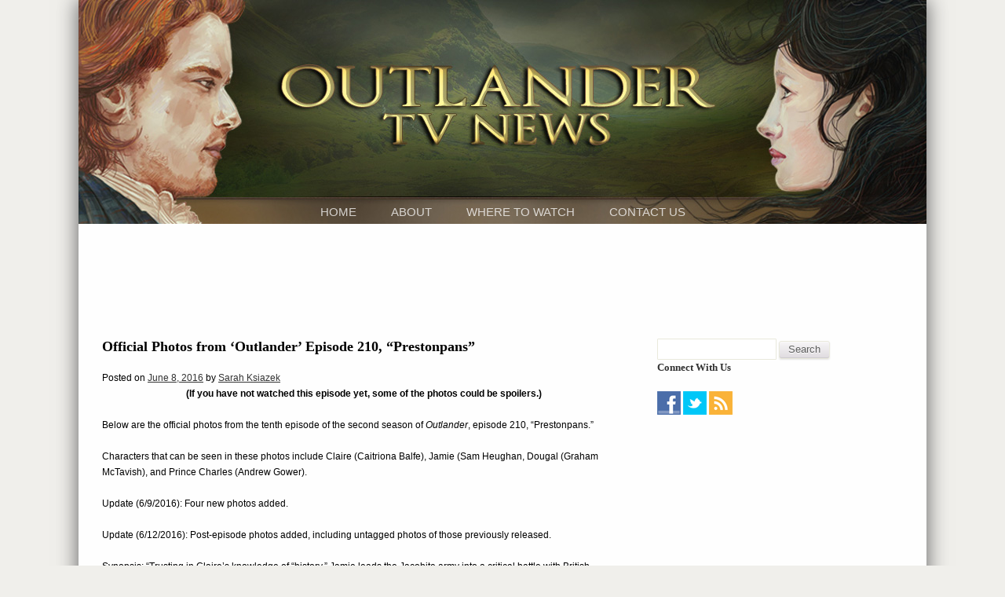

--- FILE ---
content_type: text/html; charset=UTF-8
request_url: https://www.outlandertvnews.com/2016/06/official-photos-from-outlander-episode-210-prestonpans/
body_size: 16657
content:
<!DOCTYPE html>
<html dir="ltr" lang="en-US" prefix="og: https://ogp.me/ns#">
<head><style>img.lazy{min-height:1px}</style><link href="https://www.outlandertvnews.com/wp-content/plugins/w3-total-cache/pub/js/lazyload.min.js" as="script">
<meta charset="UTF-8" />
<meta name="viewport" content="width=device-width" />
<meta name="google-site-verification" content="NYhnhMiLn5912kj-bcijvPCOO0i0kvcSWjJIWdEJccE" />
<title>
Official Photos from ‘Outlander’ Episode 210, “Prestonpans” | Outlander TV NewsOutlander TV News</title>
<link rel="profile" href="http://gmpg.org/xfn/11" />
<link rel="stylesheet" href="https://www.outlandertvnews.com/wp-content/cache/minify/3a085.css" media="all" />

<link rel="pingback" href="https://www.outlandertvnews.com/xmlrpc.php" />
<!--[if lt IE 9]>
<script src="https://www.outlandertvnews.com/wp-content/themes/outlandertvnews/js/html5.js" type="text/javascript"></script>
<![endif]-->
<link href="http://fonts.googleapis.com/css?family=Oxygen:400i%7Roboto:100,100i,300,300i,400,400i,500,500i,700,700i,900,900i%7CRoboto+Slab:400,700" rel="stylesheet" type="text/css"/>
<script>
  (function(i,s,o,g,r,a,m){i['GoogleAnalyticsObject']=r;i[r]=i[r]||function(){
  (i[r].q=i[r].q||[]).push(arguments)},i[r].l=1*new Date();a=s.createElement(o),
  m=s.getElementsByTagName(o)[0];a.async=1;a.src=g;m.parentNode.insertBefore(a,m)
  })(window,document,'script','//www.google-analytics.com/analytics.js','ga');

  ga('create', 'UA-73389663-1', 'auto');
  ga('send', 'pageview');

</script>

		<!-- All in One SEO 4.9.2 - aioseo.com -->
	<meta name="description" content="Below are the official photos from the tenth episode of the second season of Outlander, episode 210, “Prestonpans.”" />
	<meta name="robots" content="max-image-preview:large" />
	<meta name="author" content="Sarah Ksiazek"/>
	<meta name="keywords" content="outlander,outlander tv news,episode 210,prestonpans,official photos,sam heughan,graham mctavish,caitriona balfe,andrew gower,grant o\&#039;rourke,season two,stephen walters" />
	<link rel="canonical" href="https://www.outlandertvnews.com/2016/06/official-photos-from-outlander-episode-210-prestonpans/" />
	<meta name="generator" content="All in One SEO (AIOSEO) 4.9.2" />
		<meta property="og:locale" content="en_US" />
		<meta property="og:site_name" content="Outlander TV News | A website dedicated to news on the television adaptation of the Outlander book series by Diana Gabaldon." />
		<meta property="og:type" content="article" />
		<meta property="og:title" content="Official Photos from ‘Outlander’ Episode 210, “Prestonpans” | Outlander TV News" />
		<meta property="og:description" content="Below are the official photos from the tenth episode of the second season of Outlander, episode 210, “Prestonpans.”" />
		<meta property="og:url" content="https://www.outlandertvnews.com/2016/06/official-photos-from-outlander-episode-210-prestonpans/" />
		<meta property="og:image" content="https://www.outlandertvnews.com/wp-content/uploads/2016/06/CaitrionaBalfeasClaireRandallFraser-Episode210.jpg" />
		<meta property="og:image:secure_url" content="https://www.outlandertvnews.com/wp-content/uploads/2016/06/CaitrionaBalfeasClaireRandallFraser-Episode210.jpg" />
		<meta property="og:image:width" content="1800" />
		<meta property="og:image:height" content="1200" />
		<meta property="article:published_time" content="2016-06-09T00:06:45+00:00" />
		<meta property="article:modified_time" content="2016-06-16T04:22:12+00:00" />
		<meta property="article:publisher" content="https://www.facebook.com/OutlanderTvNews" />
		<meta name="twitter:card" content="summary" />
		<meta name="twitter:site" content="@OutlanderTVNews" />
		<meta name="twitter:title" content="Official Photos from ‘Outlander’ Episode 210, “Prestonpans” | Outlander TV News" />
		<meta name="twitter:description" content="Below are the official photos from the tenth episode of the second season of Outlander, episode 210, “Prestonpans.”" />
		<meta name="twitter:creator" content="@OutlanderTVNews" />
		<meta name="twitter:image" content="https://www.outlandertvnews.com/wp-content/uploads/2016/06/CaitrionaBalfeasClaireRandallFraser-Episode210.jpg" />
		<script type="application/ld+json" class="aioseo-schema">
			{"@context":"https:\/\/schema.org","@graph":[{"@type":"Article","@id":"https:\/\/www.outlandertvnews.com\/2016\/06\/official-photos-from-outlander-episode-210-prestonpans\/#article","name":"Official Photos from \u2018Outlander\u2019 Episode 210, \u201cPrestonpans\u201d | Outlander TV News","headline":"Official Photos from \u2018Outlander\u2019 Episode 210, \u201cPrestonpans\u201d","author":{"@id":"https:\/\/www.outlandertvnews.com\/author\/sarah\/#author"},"publisher":{"@id":"https:\/\/www.outlandertvnews.com\/#organization"},"image":{"@type":"ImageObject","url":"https:\/\/www.outlandertvnews.com\/wp-content\/uploads\/2016\/06\/CaitrionaBalfeasClaireRandallFraser-Episode210.jpg","width":1800,"height":1200},"datePublished":"2016-06-08T19:06:45-05:00","dateModified":"2016-06-15T23:22:12-05:00","inLanguage":"en-US","mainEntityOfPage":{"@id":"https:\/\/www.outlandertvnews.com\/2016\/06\/official-photos-from-outlander-episode-210-prestonpans\/#webpage"},"isPartOf":{"@id":"https:\/\/www.outlandertvnews.com\/2016\/06\/official-photos-from-outlander-episode-210-prestonpans\/#webpage"},"articleSection":"Andrew Gower, Caitriona Balfe, Graham McTavish, Grant O'Rourke, Production Photos, Sam Heughan, Stephen Walters, Andrew Gower, Caitriona Balfe, Graham McTavish, Grant O'Rourke, Official Photos, Prestonpans, Sam Heughan, Season Two, Stephen Walters"},{"@type":"BreadcrumbList","@id":"https:\/\/www.outlandertvnews.com\/2016\/06\/official-photos-from-outlander-episode-210-prestonpans\/#breadcrumblist","itemListElement":[{"@type":"ListItem","@id":"https:\/\/www.outlandertvnews.com#listItem","position":1,"name":"Home","item":"https:\/\/www.outlandertvnews.com","nextItem":{"@type":"ListItem","@id":"https:\/\/www.outlandertvnews.com\/category\/actors\/#listItem","name":"Actors"}},{"@type":"ListItem","@id":"https:\/\/www.outlandertvnews.com\/category\/actors\/#listItem","position":2,"name":"Actors","item":"https:\/\/www.outlandertvnews.com\/category\/actors\/","nextItem":{"@type":"ListItem","@id":"https:\/\/www.outlandertvnews.com\/category\/actors\/sam-heughan\/#listItem","name":"Sam Heughan"},"previousItem":{"@type":"ListItem","@id":"https:\/\/www.outlandertvnews.com#listItem","name":"Home"}},{"@type":"ListItem","@id":"https:\/\/www.outlandertvnews.com\/category\/actors\/sam-heughan\/#listItem","position":3,"name":"Sam Heughan","item":"https:\/\/www.outlandertvnews.com\/category\/actors\/sam-heughan\/","nextItem":{"@type":"ListItem","@id":"https:\/\/www.outlandertvnews.com\/2016\/06\/official-photos-from-outlander-episode-210-prestonpans\/#listItem","name":"Official Photos from \u2018Outlander\u2019 Episode 210, \u201cPrestonpans\u201d"},"previousItem":{"@type":"ListItem","@id":"https:\/\/www.outlandertvnews.com\/category\/actors\/#listItem","name":"Actors"}},{"@type":"ListItem","@id":"https:\/\/www.outlandertvnews.com\/2016\/06\/official-photos-from-outlander-episode-210-prestonpans\/#listItem","position":4,"name":"Official Photos from \u2018Outlander\u2019 Episode 210, \u201cPrestonpans\u201d","previousItem":{"@type":"ListItem","@id":"https:\/\/www.outlandertvnews.com\/category\/actors\/sam-heughan\/#listItem","name":"Sam Heughan"}}]},{"@type":"Organization","@id":"https:\/\/www.outlandertvnews.com\/#organization","name":"Outlander TV News","description":"A website dedicated to news on the television adaptation of the Outlander book series by Diana Gabaldon.","url":"https:\/\/www.outlandertvnews.com\/","logo":{"@type":"ImageObject","url":"https:\/\/www.outlandertvnews.com\/wp-content\/uploads\/2023\/05\/ols7-102222-03044-a-scaled.jpg","@id":"https:\/\/www.outlandertvnews.com\/2016\/06\/official-photos-from-outlander-episode-210-prestonpans\/#organizationLogo","width":2560,"height":1919},"image":{"@id":"https:\/\/www.outlandertvnews.com\/2016\/06\/official-photos-from-outlander-episode-210-prestonpans\/#organizationLogo"},"sameAs":["https:\/\/www.facebook.com\/OutlanderTvNews","https:\/\/twitter.com\/OutlanderTVNews","https:\/\/www.instagram.com\/outlandertvnews","https:\/\/www.youtube.com\/@OutlanderTVNews\/featured"]},{"@type":"Person","@id":"https:\/\/www.outlandertvnews.com\/author\/sarah\/#author","url":"https:\/\/www.outlandertvnews.com\/author\/sarah\/","name":"Sarah Ksiazek","image":{"@type":"ImageObject","@id":"https:\/\/www.outlandertvnews.com\/2016\/06\/official-photos-from-outlander-episode-210-prestonpans\/#authorImage","url":"https:\/\/secure.gravatar.com\/avatar\/4db35d7f67c02064e5eba97857a5e26c8596a99aaec942cbb43382f32fb9a349?s=96&d=mm&r=g","width":96,"height":96,"caption":"Sarah Ksiazek"}},{"@type":"WebPage","@id":"https:\/\/www.outlandertvnews.com\/2016\/06\/official-photos-from-outlander-episode-210-prestonpans\/#webpage","url":"https:\/\/www.outlandertvnews.com\/2016\/06\/official-photos-from-outlander-episode-210-prestonpans\/","name":"Official Photos from \u2018Outlander\u2019 Episode 210, \u201cPrestonpans\u201d | Outlander TV News","description":"Below are the official photos from the tenth episode of the second season of Outlander, episode 210, \u201cPrestonpans.\u201d","inLanguage":"en-US","isPartOf":{"@id":"https:\/\/www.outlandertvnews.com\/#website"},"breadcrumb":{"@id":"https:\/\/www.outlandertvnews.com\/2016\/06\/official-photos-from-outlander-episode-210-prestonpans\/#breadcrumblist"},"author":{"@id":"https:\/\/www.outlandertvnews.com\/author\/sarah\/#author"},"creator":{"@id":"https:\/\/www.outlandertvnews.com\/author\/sarah\/#author"},"image":{"@type":"ImageObject","url":"https:\/\/www.outlandertvnews.com\/wp-content\/uploads\/2016\/06\/CaitrionaBalfeasClaireRandallFraser-Episode210.jpg","@id":"https:\/\/www.outlandertvnews.com\/2016\/06\/official-photos-from-outlander-episode-210-prestonpans\/#mainImage","width":1800,"height":1200},"primaryImageOfPage":{"@id":"https:\/\/www.outlandertvnews.com\/2016\/06\/official-photos-from-outlander-episode-210-prestonpans\/#mainImage"},"datePublished":"2016-06-08T19:06:45-05:00","dateModified":"2016-06-15T23:22:12-05:00"},{"@type":"WebSite","@id":"https:\/\/www.outlandertvnews.com\/#website","url":"https:\/\/www.outlandertvnews.com\/","name":"Outlander TV News","description":"A website dedicated to news on the television adaptation of the Outlander book series by Diana Gabaldon.","inLanguage":"en-US","publisher":{"@id":"https:\/\/www.outlandertvnews.com\/#organization"}}]}
		</script>
		<!-- All in One SEO -->

<link rel='dns-prefetch' href='//secure.gravatar.com' />
<link rel='dns-prefetch' href='//stats.wp.com' />
<link rel='dns-prefetch' href='//v0.wordpress.com' />
<link rel='preconnect' href='//c0.wp.com' />
<link rel="alternate" type="application/rss+xml" title="Outlander TV News &raquo; Feed" href="https://www.outlandertvnews.com/feed/" />
<link rel="alternate" type="application/rss+xml" title="Outlander TV News &raquo; Comments Feed" href="https://www.outlandertvnews.com/comments/feed/" />
<link rel="alternate" type="application/rss+xml" title="Outlander TV News &raquo; Official Photos from ‘Outlander’ Episode 210, “Prestonpans” Comments Feed" href="https://www.outlandertvnews.com/2016/06/official-photos-from-outlander-episode-210-prestonpans/feed/" />
<link rel="alternate" title="oEmbed (JSON)" type="application/json+oembed" href="https://www.outlandertvnews.com/wp-json/oembed/1.0/embed?url=https%3A%2F%2Fwww.outlandertvnews.com%2F2016%2F06%2Fofficial-photos-from-outlander-episode-210-prestonpans%2F" />
<link rel="alternate" title="oEmbed (XML)" type="text/xml+oembed" href="https://www.outlandertvnews.com/wp-json/oembed/1.0/embed?url=https%3A%2F%2Fwww.outlandertvnews.com%2F2016%2F06%2Fofficial-photos-from-outlander-episode-210-prestonpans%2F&#038;format=xml" />
		
	<style id='wp-img-auto-sizes-contain-inline-css' type='text/css'>
img:is([sizes=auto i],[sizes^="auto," i]){contain-intrinsic-size:3000px 1500px}
/*# sourceURL=wp-img-auto-sizes-contain-inline-css */
</style>
<style id='wp-block-library-inline-css' type='text/css'>
:root{--wp-block-synced-color:#7a00df;--wp-block-synced-color--rgb:122,0,223;--wp-bound-block-color:var(--wp-block-synced-color);--wp-editor-canvas-background:#ddd;--wp-admin-theme-color:#007cba;--wp-admin-theme-color--rgb:0,124,186;--wp-admin-theme-color-darker-10:#006ba1;--wp-admin-theme-color-darker-10--rgb:0,107,160.5;--wp-admin-theme-color-darker-20:#005a87;--wp-admin-theme-color-darker-20--rgb:0,90,135;--wp-admin-border-width-focus:2px}@media (min-resolution:192dpi){:root{--wp-admin-border-width-focus:1.5px}}.wp-element-button{cursor:pointer}:root .has-very-light-gray-background-color{background-color:#eee}:root .has-very-dark-gray-background-color{background-color:#313131}:root .has-very-light-gray-color{color:#eee}:root .has-very-dark-gray-color{color:#313131}:root .has-vivid-green-cyan-to-vivid-cyan-blue-gradient-background{background:linear-gradient(135deg,#00d084,#0693e3)}:root .has-purple-crush-gradient-background{background:linear-gradient(135deg,#34e2e4,#4721fb 50%,#ab1dfe)}:root .has-hazy-dawn-gradient-background{background:linear-gradient(135deg,#faaca8,#dad0ec)}:root .has-subdued-olive-gradient-background{background:linear-gradient(135deg,#fafae1,#67a671)}:root .has-atomic-cream-gradient-background{background:linear-gradient(135deg,#fdd79a,#004a59)}:root .has-nightshade-gradient-background{background:linear-gradient(135deg,#330968,#31cdcf)}:root .has-midnight-gradient-background{background:linear-gradient(135deg,#020381,#2874fc)}:root{--wp--preset--font-size--normal:16px;--wp--preset--font-size--huge:42px}.has-regular-font-size{font-size:1em}.has-larger-font-size{font-size:2.625em}.has-normal-font-size{font-size:var(--wp--preset--font-size--normal)}.has-huge-font-size{font-size:var(--wp--preset--font-size--huge)}.has-text-align-center{text-align:center}.has-text-align-left{text-align:left}.has-text-align-right{text-align:right}.has-fit-text{white-space:nowrap!important}#end-resizable-editor-section{display:none}.aligncenter{clear:both}.items-justified-left{justify-content:flex-start}.items-justified-center{justify-content:center}.items-justified-right{justify-content:flex-end}.items-justified-space-between{justify-content:space-between}.screen-reader-text{border:0;clip-path:inset(50%);height:1px;margin:-1px;overflow:hidden;padding:0;position:absolute;width:1px;word-wrap:normal!important}.screen-reader-text:focus{background-color:#ddd;clip-path:none;color:#444;display:block;font-size:1em;height:auto;left:5px;line-height:normal;padding:15px 23px 14px;text-decoration:none;top:5px;width:auto;z-index:100000}html :where(.has-border-color){border-style:solid}html :where([style*=border-top-color]){border-top-style:solid}html :where([style*=border-right-color]){border-right-style:solid}html :where([style*=border-bottom-color]){border-bottom-style:solid}html :where([style*=border-left-color]){border-left-style:solid}html :where([style*=border-width]){border-style:solid}html :where([style*=border-top-width]){border-top-style:solid}html :where([style*=border-right-width]){border-right-style:solid}html :where([style*=border-bottom-width]){border-bottom-style:solid}html :where([style*=border-left-width]){border-left-style:solid}html :where(img[class*=wp-image-]){height:auto;max-width:100%}:where(figure){margin:0 0 1em}html :where(.is-position-sticky){--wp-admin--admin-bar--position-offset:var(--wp-admin--admin-bar--height,0px)}@media screen and (max-width:600px){html :where(.is-position-sticky){--wp-admin--admin-bar--position-offset:0px}}

/*# sourceURL=wp-block-library-inline-css */
</style><style id='global-styles-inline-css' type='text/css'>
:root{--wp--preset--aspect-ratio--square: 1;--wp--preset--aspect-ratio--4-3: 4/3;--wp--preset--aspect-ratio--3-4: 3/4;--wp--preset--aspect-ratio--3-2: 3/2;--wp--preset--aspect-ratio--2-3: 2/3;--wp--preset--aspect-ratio--16-9: 16/9;--wp--preset--aspect-ratio--9-16: 9/16;--wp--preset--color--black: #000000;--wp--preset--color--cyan-bluish-gray: #abb8c3;--wp--preset--color--white: #ffffff;--wp--preset--color--pale-pink: #f78da7;--wp--preset--color--vivid-red: #cf2e2e;--wp--preset--color--luminous-vivid-orange: #ff6900;--wp--preset--color--luminous-vivid-amber: #fcb900;--wp--preset--color--light-green-cyan: #7bdcb5;--wp--preset--color--vivid-green-cyan: #00d084;--wp--preset--color--pale-cyan-blue: #8ed1fc;--wp--preset--color--vivid-cyan-blue: #0693e3;--wp--preset--color--vivid-purple: #9b51e0;--wp--preset--gradient--vivid-cyan-blue-to-vivid-purple: linear-gradient(135deg,rgb(6,147,227) 0%,rgb(155,81,224) 100%);--wp--preset--gradient--light-green-cyan-to-vivid-green-cyan: linear-gradient(135deg,rgb(122,220,180) 0%,rgb(0,208,130) 100%);--wp--preset--gradient--luminous-vivid-amber-to-luminous-vivid-orange: linear-gradient(135deg,rgb(252,185,0) 0%,rgb(255,105,0) 100%);--wp--preset--gradient--luminous-vivid-orange-to-vivid-red: linear-gradient(135deg,rgb(255,105,0) 0%,rgb(207,46,46) 100%);--wp--preset--gradient--very-light-gray-to-cyan-bluish-gray: linear-gradient(135deg,rgb(238,238,238) 0%,rgb(169,184,195) 100%);--wp--preset--gradient--cool-to-warm-spectrum: linear-gradient(135deg,rgb(74,234,220) 0%,rgb(151,120,209) 20%,rgb(207,42,186) 40%,rgb(238,44,130) 60%,rgb(251,105,98) 80%,rgb(254,248,76) 100%);--wp--preset--gradient--blush-light-purple: linear-gradient(135deg,rgb(255,206,236) 0%,rgb(152,150,240) 100%);--wp--preset--gradient--blush-bordeaux: linear-gradient(135deg,rgb(254,205,165) 0%,rgb(254,45,45) 50%,rgb(107,0,62) 100%);--wp--preset--gradient--luminous-dusk: linear-gradient(135deg,rgb(255,203,112) 0%,rgb(199,81,192) 50%,rgb(65,88,208) 100%);--wp--preset--gradient--pale-ocean: linear-gradient(135deg,rgb(255,245,203) 0%,rgb(182,227,212) 50%,rgb(51,167,181) 100%);--wp--preset--gradient--electric-grass: linear-gradient(135deg,rgb(202,248,128) 0%,rgb(113,206,126) 100%);--wp--preset--gradient--midnight: linear-gradient(135deg,rgb(2,3,129) 0%,rgb(40,116,252) 100%);--wp--preset--font-size--small: 13px;--wp--preset--font-size--medium: 20px;--wp--preset--font-size--large: 36px;--wp--preset--font-size--x-large: 42px;--wp--preset--spacing--20: 0.44rem;--wp--preset--spacing--30: 0.67rem;--wp--preset--spacing--40: 1rem;--wp--preset--spacing--50: 1.5rem;--wp--preset--spacing--60: 2.25rem;--wp--preset--spacing--70: 3.38rem;--wp--preset--spacing--80: 5.06rem;--wp--preset--shadow--natural: 6px 6px 9px rgba(0, 0, 0, 0.2);--wp--preset--shadow--deep: 12px 12px 50px rgba(0, 0, 0, 0.4);--wp--preset--shadow--sharp: 6px 6px 0px rgba(0, 0, 0, 0.2);--wp--preset--shadow--outlined: 6px 6px 0px -3px rgb(255, 255, 255), 6px 6px rgb(0, 0, 0);--wp--preset--shadow--crisp: 6px 6px 0px rgb(0, 0, 0);}:where(.is-layout-flex){gap: 0.5em;}:where(.is-layout-grid){gap: 0.5em;}body .is-layout-flex{display: flex;}.is-layout-flex{flex-wrap: wrap;align-items: center;}.is-layout-flex > :is(*, div){margin: 0;}body .is-layout-grid{display: grid;}.is-layout-grid > :is(*, div){margin: 0;}:where(.wp-block-columns.is-layout-flex){gap: 2em;}:where(.wp-block-columns.is-layout-grid){gap: 2em;}:where(.wp-block-post-template.is-layout-flex){gap: 1.25em;}:where(.wp-block-post-template.is-layout-grid){gap: 1.25em;}.has-black-color{color: var(--wp--preset--color--black) !important;}.has-cyan-bluish-gray-color{color: var(--wp--preset--color--cyan-bluish-gray) !important;}.has-white-color{color: var(--wp--preset--color--white) !important;}.has-pale-pink-color{color: var(--wp--preset--color--pale-pink) !important;}.has-vivid-red-color{color: var(--wp--preset--color--vivid-red) !important;}.has-luminous-vivid-orange-color{color: var(--wp--preset--color--luminous-vivid-orange) !important;}.has-luminous-vivid-amber-color{color: var(--wp--preset--color--luminous-vivid-amber) !important;}.has-light-green-cyan-color{color: var(--wp--preset--color--light-green-cyan) !important;}.has-vivid-green-cyan-color{color: var(--wp--preset--color--vivid-green-cyan) !important;}.has-pale-cyan-blue-color{color: var(--wp--preset--color--pale-cyan-blue) !important;}.has-vivid-cyan-blue-color{color: var(--wp--preset--color--vivid-cyan-blue) !important;}.has-vivid-purple-color{color: var(--wp--preset--color--vivid-purple) !important;}.has-black-background-color{background-color: var(--wp--preset--color--black) !important;}.has-cyan-bluish-gray-background-color{background-color: var(--wp--preset--color--cyan-bluish-gray) !important;}.has-white-background-color{background-color: var(--wp--preset--color--white) !important;}.has-pale-pink-background-color{background-color: var(--wp--preset--color--pale-pink) !important;}.has-vivid-red-background-color{background-color: var(--wp--preset--color--vivid-red) !important;}.has-luminous-vivid-orange-background-color{background-color: var(--wp--preset--color--luminous-vivid-orange) !important;}.has-luminous-vivid-amber-background-color{background-color: var(--wp--preset--color--luminous-vivid-amber) !important;}.has-light-green-cyan-background-color{background-color: var(--wp--preset--color--light-green-cyan) !important;}.has-vivid-green-cyan-background-color{background-color: var(--wp--preset--color--vivid-green-cyan) !important;}.has-pale-cyan-blue-background-color{background-color: var(--wp--preset--color--pale-cyan-blue) !important;}.has-vivid-cyan-blue-background-color{background-color: var(--wp--preset--color--vivid-cyan-blue) !important;}.has-vivid-purple-background-color{background-color: var(--wp--preset--color--vivid-purple) !important;}.has-black-border-color{border-color: var(--wp--preset--color--black) !important;}.has-cyan-bluish-gray-border-color{border-color: var(--wp--preset--color--cyan-bluish-gray) !important;}.has-white-border-color{border-color: var(--wp--preset--color--white) !important;}.has-pale-pink-border-color{border-color: var(--wp--preset--color--pale-pink) !important;}.has-vivid-red-border-color{border-color: var(--wp--preset--color--vivid-red) !important;}.has-luminous-vivid-orange-border-color{border-color: var(--wp--preset--color--luminous-vivid-orange) !important;}.has-luminous-vivid-amber-border-color{border-color: var(--wp--preset--color--luminous-vivid-amber) !important;}.has-light-green-cyan-border-color{border-color: var(--wp--preset--color--light-green-cyan) !important;}.has-vivid-green-cyan-border-color{border-color: var(--wp--preset--color--vivid-green-cyan) !important;}.has-pale-cyan-blue-border-color{border-color: var(--wp--preset--color--pale-cyan-blue) !important;}.has-vivid-cyan-blue-border-color{border-color: var(--wp--preset--color--vivid-cyan-blue) !important;}.has-vivid-purple-border-color{border-color: var(--wp--preset--color--vivid-purple) !important;}.has-vivid-cyan-blue-to-vivid-purple-gradient-background{background: var(--wp--preset--gradient--vivid-cyan-blue-to-vivid-purple) !important;}.has-light-green-cyan-to-vivid-green-cyan-gradient-background{background: var(--wp--preset--gradient--light-green-cyan-to-vivid-green-cyan) !important;}.has-luminous-vivid-amber-to-luminous-vivid-orange-gradient-background{background: var(--wp--preset--gradient--luminous-vivid-amber-to-luminous-vivid-orange) !important;}.has-luminous-vivid-orange-to-vivid-red-gradient-background{background: var(--wp--preset--gradient--luminous-vivid-orange-to-vivid-red) !important;}.has-very-light-gray-to-cyan-bluish-gray-gradient-background{background: var(--wp--preset--gradient--very-light-gray-to-cyan-bluish-gray) !important;}.has-cool-to-warm-spectrum-gradient-background{background: var(--wp--preset--gradient--cool-to-warm-spectrum) !important;}.has-blush-light-purple-gradient-background{background: var(--wp--preset--gradient--blush-light-purple) !important;}.has-blush-bordeaux-gradient-background{background: var(--wp--preset--gradient--blush-bordeaux) !important;}.has-luminous-dusk-gradient-background{background: var(--wp--preset--gradient--luminous-dusk) !important;}.has-pale-ocean-gradient-background{background: var(--wp--preset--gradient--pale-ocean) !important;}.has-electric-grass-gradient-background{background: var(--wp--preset--gradient--electric-grass) !important;}.has-midnight-gradient-background{background: var(--wp--preset--gradient--midnight) !important;}.has-small-font-size{font-size: var(--wp--preset--font-size--small) !important;}.has-medium-font-size{font-size: var(--wp--preset--font-size--medium) !important;}.has-large-font-size{font-size: var(--wp--preset--font-size--large) !important;}.has-x-large-font-size{font-size: var(--wp--preset--font-size--x-large) !important;}
/*# sourceURL=global-styles-inline-css */
</style>

<style id='classic-theme-styles-inline-css' type='text/css'>
/*! This file is auto-generated */
.wp-block-button__link{color:#fff;background-color:#32373c;border-radius:9999px;box-shadow:none;text-decoration:none;padding:calc(.667em + 2px) calc(1.333em + 2px);font-size:1.125em}.wp-block-file__button{background:#32373c;color:#fff;text-decoration:none}
/*# sourceURL=/wp-includes/css/classic-themes.min.css */
</style>
<link rel="stylesheet" href="https://www.outlandertvnews.com/wp-content/cache/minify/fcfb3.css" media="all" />

<script type="text/javascript" src="https://c0.wp.com/c/6.9/wp-includes/js/jquery/jquery.min.js" id="jquery-core-js"></script>
<script type="text/javascript" src="https://c0.wp.com/c/6.9/wp-includes/js/jquery/jquery-migrate.min.js" id="jquery-migrate-js"></script>
<script src="https://www.outlandertvnews.com/wp-content/cache/minify/d4843.js"></script>

<link rel="https://api.w.org/" href="https://www.outlandertvnews.com/wp-json/" /><link rel="alternate" title="JSON" type="application/json" href="https://www.outlandertvnews.com/wp-json/wp/v2/posts/9930" /><link rel="EditURI" type="application/rsd+xml" title="RSD" href="https://www.outlandertvnews.com/xmlrpc.php?rsd" />
<meta name="generator" content="WordPress 6.9" />
<link rel='shortlink' href='https://wp.me/p3GTD4-2Aa' />
<script type="text/javascript">//<![CDATA[
  function external_links_in_new_windows_loop() {
    if (!document.links) {
      document.links = document.getElementsByTagName('a');
    }
    var change_link = false;
    var force = '';
    var ignore = '';

    for (var t=0; t<document.links.length; t++) {
      var all_links = document.links[t];
      change_link = false;
      
      if(document.links[t].hasAttribute('onClick') == false) {
        // forced if the address starts with http (or also https), but does not link to the current domain
        if(all_links.href.search(/^http/) != -1 && all_links.href.search('www.outlandertvnews.com') == -1 && all_links.href.search(/^#/) == -1) {
          // console.log('Changed ' + all_links.href);
          change_link = true;
        }
          
        if(force != '' && all_links.href.search(force) != -1) {
          // forced
          // console.log('force ' + all_links.href);
          change_link = true;
        }
        
        if(ignore != '' && all_links.href.search(ignore) != -1) {
          // console.log('ignore ' + all_links.href);
          // ignored
          change_link = false;
        }

        if(change_link == true) {
          // console.log('Changed ' + all_links.href);
          document.links[t].setAttribute('onClick', 'javascript:window.open(\'' + all_links.href.replace(/'/g, '') + '\', \'_blank\', \'noopener\'); return false;');
          document.links[t].removeAttribute('target');
        }
      }
    }
  }
  
  // Load
  function external_links_in_new_windows_load(func)
  {  
    var oldonload = window.onload;
    if (typeof window.onload != 'function'){
      window.onload = func;
    } else {
      window.onload = function(){
        oldonload();
        func();
      }
    }
  }

  external_links_in_new_windows_load(external_links_in_new_windows_loop);
  //]]></script>

<script type="text/javascript">
(function(url){
	if(/(?:Chrome\/26\.0\.1410\.63 Safari\/537\.31|WordfenceTestMonBot)/.test(navigator.userAgent)){ return; }
	var addEvent = function(evt, handler) {
		if (window.addEventListener) {
			document.addEventListener(evt, handler, false);
		} else if (window.attachEvent) {
			document.attachEvent('on' + evt, handler);
		}
	};
	var removeEvent = function(evt, handler) {
		if (window.removeEventListener) {
			document.removeEventListener(evt, handler, false);
		} else if (window.detachEvent) {
			document.detachEvent('on' + evt, handler);
		}
	};
	var evts = 'contextmenu dblclick drag dragend dragenter dragleave dragover dragstart drop keydown keypress keyup mousedown mousemove mouseout mouseover mouseup mousewheel scroll'.split(' ');
	var logHuman = function() {
		if (window.wfLogHumanRan) { return; }
		window.wfLogHumanRan = true;
		var wfscr = document.createElement('script');
		wfscr.type = 'text/javascript';
		wfscr.async = true;
		wfscr.src = url + '&r=' + Math.random();
		(document.getElementsByTagName('head')[0]||document.getElementsByTagName('body')[0]).appendChild(wfscr);
		for (var i = 0; i < evts.length; i++) {
			removeEvent(evts[i], logHuman);
		}
	};
	for (var i = 0; i < evts.length; i++) {
		addEvent(evts[i], logHuman);
	}
})('//www.outlandertvnews.com/?wordfence_lh=1&hid=71A9D40A105FF38AB149959E8DF002F8');
</script>	<style>img#wpstats{display:none}</style>
		<link rel="icon" href="https://www.outlandertvnews.com/wp-content/uploads/2015/01/Sticker-Mule-21-54a773e1v1_site_icon-32x32.png" sizes="32x32" />
<link rel="icon" href="https://www.outlandertvnews.com/wp-content/uploads/2015/01/Sticker-Mule-21-54a773e1v1_site_icon-256x256.png" sizes="192x192" />
<link rel="apple-touch-icon" href="https://www.outlandertvnews.com/wp-content/uploads/2015/01/Sticker-Mule-21-54a773e1v1_site_icon-256x256.png" />
<meta name="msapplication-TileImage" content="https://www.outlandertvnews.com/wp-content/uploads/2015/01/Sticker-Mule-21-54a773e1v1_site_icon.png" />
		<style type="text/css" id="wp-custom-css">
			.wp-caption .wp-caption-text {
    text-align: center;
}
.wp-block-image figcaption {
    text-align: center;
}		</style>
		</head>

<body class="wp-singular post-template-default single single-post postid-9930 single-format-standard wp-theme-outlandertvnews singular">
<div id="mobile-bar">
    <div class="wrap">
        <div class="menu-icon">Menu</div>
    </div> <!-- .wrap -->

    <ul id="menu-main" class="menu"><li id="menu-item-14899" class="menu-item menu-item-type-custom menu-item-object-custom menu-item-home menu-item-14899"><a href="https://www.outlandertvnews.com/">Home</a></li>
<li id="menu-item-74" class="menu-item menu-item-type-post_type menu-item-object-page menu-item-privacy-policy menu-item-74"><a rel="privacy-policy" href="https://www.outlandertvnews.com/about-outlander-tv-news/">About</a></li>
<li id="menu-item-644" class="menu-item menu-item-type-post_type menu-item-object-page menu-item-644"><a href="https://www.outlandertvnews.com/where-to-watch/">Where to Watch</a></li>
<li id="menu-item-75" class="menu-item menu-item-type-post_type menu-item-object-page menu-item-75"><a href="https://www.outlandertvnews.com/contact-us/">Contact Us</a></li>
</ul></div> <!-- #mobile-bar -->

<div id="container" class="wrap">
    <div id="header">        
        <ul id="menu-main-1" class="menu"><li class="menu-item menu-item-type-custom menu-item-object-custom menu-item-home menu-item-14899"><a href="https://www.outlandertvnews.com/">Home</a></li>
<li class="menu-item menu-item-type-post_type menu-item-object-page menu-item-privacy-policy menu-item-74"><a rel="privacy-policy" href="https://www.outlandertvnews.com/about-outlander-tv-news/">About</a></li>
<li class="menu-item menu-item-type-post_type menu-item-object-page menu-item-644"><a href="https://www.outlandertvnews.com/where-to-watch/">Where to Watch</a></li>
<li class="menu-item menu-item-type-post_type menu-item-object-page menu-item-75"><a href="https://www.outlandertvnews.com/contact-us/">Contact Us</a></li>
</ul>    </div> <!-- #header -->
    
    <div id="wrapper">
                <div id="widget-1">
            <div id="text-4" class="widget widget_text">			<div class="textwidget"><script async src="https://pagead2.googlesyndication.com/pagead/js/adsbygoogle.js"></script>
<!-- Outlander TV News Banner -->
<ins class="adsbygoogle"
     style="display:inline-block;width:728px;height:90px"
     data-ad-client="ca-pub-7303584679107874"
     data-ad-slot="3024291324"></ins>
<script>
     (adsbygoogle = window.adsbygoogle || []).push({});
</script></div>
		</div>        </div> <!-- #widget-1 -->
                
        <div id="content">
				
					
<article id="post-9930" class="post-9930 post type-post status-publish format-standard has-post-thumbnail hentry category-andrew-gower category-caitriona-balfe category-graham-mctavish category-grant-orourke category-production-photos category-sam-heughan category-stephen-walters tag-andrew-gower tag-caitriona-balfe tag-graham-mctavish tag-grant-orourke tag-official-photos tag-prestonpans tag-sam-heughan tag-season-two tag-stephen-walters">
	<header class="entry-header">
		<h1 class="entry-title">Official Photos from ‘Outlander’ Episode 210, “Prestonpans”</h1>

				<div class="entry-meta">
			<span class="sep">Posted on </span><a href="https://www.outlandertvnews.com/2016/06/official-photos-from-outlander-episode-210-prestonpans/" title="7:06 PM" rel="bookmark"><time class="entry-date" datetime="2016-06-08T19:06:45-05:00" pubdate>June 8, 2016</time></a><span class="by-author"> <span class="sep"> by </span> <span class="author vcard"><a class="url fn n" href="https://www.outlandertvnews.com/author/sarah/" title="View all posts by Sarah Ksiazek" rel="author">Sarah Ksiazek</a></span></span>		</div><!-- .entry-meta -->
			</header><!-- .entry-header -->

	<div class="entry-content">
		<p style="text-align: center;"><strong>(If you have not watched this episode yet, some of the photos could be spoilers.)</strong></p>
<p>Below are the official photos from the tenth episode of the second season of <em>Outlander</em>, episode 210, “Prestonpans.”</p>
<p>Characters that can be seen in these photos include Claire (Caitriona Balfe), Jamie (Sam Heughan, Dougal (Graham McTavish), and Prince Charles (Andrew Gower).</p>
<p>Update (6/9/2016): Four new photos added.</p>
<p>Update (6/12/2016): Post-episode photos added, including untagged photos of those previously released.</p>
<p>Synopsis: “Trusting in Claire’s knowledge of “history,” Jamie leads the Jacobite army into a critical battle with British opposition near the town of Preston.  Meanwhile, Claire attends to the dead and dying, a reminder of the truest costs of war.”</p>
<p>This episode airs this Saturday, June 11, 2016 at 9 PM ET on Starz.</p>
<p><a href="https://www.outlandertvnews.com/wp-content/uploads/2016/06/AndrewGowerasPrinceCharlesStuartSamHeughanasJamieFraser-Episode210.jpg"><img fetchpriority="high" decoding="async" class="aligncenter size-large wp-image-9931 lazy" src="data:image/svg+xml,%3Csvg%20xmlns='http://www.w3.org/2000/svg'%20viewBox='0%200%20584%20390'%3E%3C/svg%3E" data-src="https://www.outlandertvnews.com/wp-content/uploads/2016/06/AndrewGowerasPrinceCharlesStuartSamHeughanasJamieFraser-Episode210-1024x683.jpg" alt="Official 210 Andrew Prince Sam Jamie" width="584" height="390" data-srcset="https://www.outlandertvnews.com/wp-content/uploads/2016/06/AndrewGowerasPrinceCharlesStuartSamHeughanasJamieFraser-Episode210-1024x683.jpg 1024w, https://www.outlandertvnews.com/wp-content/uploads/2016/06/AndrewGowerasPrinceCharlesStuartSamHeughanasJamieFraser-Episode210-300x200.jpg 300w, https://www.outlandertvnews.com/wp-content/uploads/2016/06/AndrewGowerasPrinceCharlesStuartSamHeughanasJamieFraser-Episode210-768x512.jpg 768w, https://www.outlandertvnews.com/wp-content/uploads/2016/06/AndrewGowerasPrinceCharlesStuartSamHeughanasJamieFraser-Episode210-450x300.jpg 450w, https://www.outlandertvnews.com/wp-content/uploads/2016/06/AndrewGowerasPrinceCharlesStuartSamHeughanasJamieFraser-Episode210.jpg 1800w" data-sizes="(max-width: 584px) 100vw, 584px" /></a> <a href="https://www.outlandertvnews.com/wp-content/uploads/2016/06/AndrewGowerasPrinceCharlesStuartSamHeughanasJamieFraser-Episode2102.jpg"><img decoding="async" class="aligncenter size-large wp-image-9932 lazy" src="data:image/svg+xml,%3Csvg%20xmlns='http://www.w3.org/2000/svg'%20viewBox='0%200%20584%20390'%3E%3C/svg%3E" data-src="https://www.outlandertvnews.com/wp-content/uploads/2016/06/AndrewGowerasPrinceCharlesStuartSamHeughanasJamieFraser-Episode2102-1024x683.jpg" alt="Official 210 Andrew Prince Sam Jamie" width="584" height="390" data-srcset="https://www.outlandertvnews.com/wp-content/uploads/2016/06/AndrewGowerasPrinceCharlesStuartSamHeughanasJamieFraser-Episode2102-1024x683.jpg 1024w, https://www.outlandertvnews.com/wp-content/uploads/2016/06/AndrewGowerasPrinceCharlesStuartSamHeughanasJamieFraser-Episode2102-300x200.jpg 300w, https://www.outlandertvnews.com/wp-content/uploads/2016/06/AndrewGowerasPrinceCharlesStuartSamHeughanasJamieFraser-Episode2102-768x512.jpg 768w, https://www.outlandertvnews.com/wp-content/uploads/2016/06/AndrewGowerasPrinceCharlesStuartSamHeughanasJamieFraser-Episode2102-450x300.jpg 450w, https://www.outlandertvnews.com/wp-content/uploads/2016/06/AndrewGowerasPrinceCharlesStuartSamHeughanasJamieFraser-Episode2102.jpg 1800w" data-sizes="(max-width: 584px) 100vw, 584px" /></a> <a href="https://www.outlandertvnews.com/wp-content/uploads/2016/06/AndrewGowerasPrinceCharlesStuart-Episode210-1.jpg"><img decoding="async" class="aligncenter size-large wp-image-9933 lazy" src="data:image/svg+xml,%3Csvg%20xmlns='http://www.w3.org/2000/svg'%20viewBox='0%200%20584%20390'%3E%3C/svg%3E" data-src="https://www.outlandertvnews.com/wp-content/uploads/2016/06/AndrewGowerasPrinceCharlesStuart-Episode210-1-1024x683.jpg" alt="Official 210 Andrew Prince" width="584" height="390" data-srcset="https://www.outlandertvnews.com/wp-content/uploads/2016/06/AndrewGowerasPrinceCharlesStuart-Episode210-1-1024x683.jpg 1024w, https://www.outlandertvnews.com/wp-content/uploads/2016/06/AndrewGowerasPrinceCharlesStuart-Episode210-1-300x200.jpg 300w, https://www.outlandertvnews.com/wp-content/uploads/2016/06/AndrewGowerasPrinceCharlesStuart-Episode210-1-768x512.jpg 768w, https://www.outlandertvnews.com/wp-content/uploads/2016/06/AndrewGowerasPrinceCharlesStuart-Episode210-1-450x300.jpg 450w, https://www.outlandertvnews.com/wp-content/uploads/2016/06/AndrewGowerasPrinceCharlesStuart-Episode210-1.jpg 1800w" data-sizes="(max-width: 584px) 100vw, 584px" /></a> <a href="https://www.outlandertvnews.com/wp-content/uploads/2016/06/CaitrionaBalfeasClaireRandallFraser-Episode210.jpg"><img decoding="async" class="aligncenter size-large wp-image-9934 lazy" src="data:image/svg+xml,%3Csvg%20xmlns='http://www.w3.org/2000/svg'%20viewBox='0%200%20584%20390'%3E%3C/svg%3E" data-src="https://www.outlandertvnews.com/wp-content/uploads/2016/06/CaitrionaBalfeasClaireRandallFraser-Episode210-1024x683.jpg" alt="Official 210 Claire Caitriona" width="584" height="390" data-srcset="https://www.outlandertvnews.com/wp-content/uploads/2016/06/CaitrionaBalfeasClaireRandallFraser-Episode210-1024x683.jpg 1024w, https://www.outlandertvnews.com/wp-content/uploads/2016/06/CaitrionaBalfeasClaireRandallFraser-Episode210-300x200.jpg 300w, https://www.outlandertvnews.com/wp-content/uploads/2016/06/CaitrionaBalfeasClaireRandallFraser-Episode210-768x512.jpg 768w, https://www.outlandertvnews.com/wp-content/uploads/2016/06/CaitrionaBalfeasClaireRandallFraser-Episode210-450x300.jpg 450w, https://www.outlandertvnews.com/wp-content/uploads/2016/06/CaitrionaBalfeasClaireRandallFraser-Episode210.jpg 1800w" data-sizes="auto, (max-width: 584px) 100vw, 584px" /></a> <a href="https://www.outlandertvnews.com/wp-content/uploads/2016/06/CaitrionaBalfeasClaireRandallFraser-Episode2102.jpg"><img decoding="async" class="aligncenter size-large wp-image-9935 lazy" src="data:image/svg+xml,%3Csvg%20xmlns='http://www.w3.org/2000/svg'%20viewBox='0%200%20584%20390'%3E%3C/svg%3E" data-src="https://www.outlandertvnews.com/wp-content/uploads/2016/06/CaitrionaBalfeasClaireRandallFraser-Episode2102-1024x683.jpg" alt="Official 210 Claire Caitriona" width="584" height="390" data-srcset="https://www.outlandertvnews.com/wp-content/uploads/2016/06/CaitrionaBalfeasClaireRandallFraser-Episode2102-1024x683.jpg 1024w, https://www.outlandertvnews.com/wp-content/uploads/2016/06/CaitrionaBalfeasClaireRandallFraser-Episode2102-300x200.jpg 300w, https://www.outlandertvnews.com/wp-content/uploads/2016/06/CaitrionaBalfeasClaireRandallFraser-Episode2102-768x512.jpg 768w, https://www.outlandertvnews.com/wp-content/uploads/2016/06/CaitrionaBalfeasClaireRandallFraser-Episode2102-450x300.jpg 450w, https://www.outlandertvnews.com/wp-content/uploads/2016/06/CaitrionaBalfeasClaireRandallFraser-Episode2102.jpg 1800w" data-sizes="auto, (max-width: 584px) 100vw, 584px" /></a> <a href="https://www.outlandertvnews.com/wp-content/uploads/2016/06/CaitrionaBalfeasClaireRandallFraser-Episode2103.jpg"><img decoding="async" class="aligncenter size-large wp-image-9936 lazy" src="data:image/svg+xml,%3Csvg%20xmlns='http://www.w3.org/2000/svg'%20viewBox='0%200%20584%20390'%3E%3C/svg%3E" data-src="https://www.outlandertvnews.com/wp-content/uploads/2016/06/CaitrionaBalfeasClaireRandallFraser-Episode2103-1024x683.jpg" alt="Official 210 Claire Caitriona" width="584" height="390" data-srcset="https://www.outlandertvnews.com/wp-content/uploads/2016/06/CaitrionaBalfeasClaireRandallFraser-Episode2103-1024x683.jpg 1024w, https://www.outlandertvnews.com/wp-content/uploads/2016/06/CaitrionaBalfeasClaireRandallFraser-Episode2103-300x200.jpg 300w, https://www.outlandertvnews.com/wp-content/uploads/2016/06/CaitrionaBalfeasClaireRandallFraser-Episode2103-768x512.jpg 768w, https://www.outlandertvnews.com/wp-content/uploads/2016/06/CaitrionaBalfeasClaireRandallFraser-Episode2103-450x300.jpg 450w, https://www.outlandertvnews.com/wp-content/uploads/2016/06/CaitrionaBalfeasClaireRandallFraser-Episode2103.jpg 1800w" data-sizes="auto, (max-width: 584px) 100vw, 584px" /></a> <a href="https://www.outlandertvnews.com/wp-content/uploads/2016/06/CaitrionaBalfeasClaireRandallFraser-Episode2104.jpg"><img decoding="async" class="aligncenter size-large wp-image-9937 lazy" src="data:image/svg+xml,%3Csvg%20xmlns='http://www.w3.org/2000/svg'%20viewBox='0%200%20584%20390'%3E%3C/svg%3E" data-src="https://www.outlandertvnews.com/wp-content/uploads/2016/06/CaitrionaBalfeasClaireRandallFraser-Episode2104-1024x683.jpg" alt="Official 210 Claire Caitriona" width="584" height="390" data-srcset="https://www.outlandertvnews.com/wp-content/uploads/2016/06/CaitrionaBalfeasClaireRandallFraser-Episode2104-1024x683.jpg 1024w, https://www.outlandertvnews.com/wp-content/uploads/2016/06/CaitrionaBalfeasClaireRandallFraser-Episode2104-300x200.jpg 300w, https://www.outlandertvnews.com/wp-content/uploads/2016/06/CaitrionaBalfeasClaireRandallFraser-Episode2104-768x512.jpg 768w, https://www.outlandertvnews.com/wp-content/uploads/2016/06/CaitrionaBalfeasClaireRandallFraser-Episode2104-450x300.jpg 450w, https://www.outlandertvnews.com/wp-content/uploads/2016/06/CaitrionaBalfeasClaireRandallFraser-Episode2104.jpg 1800w" data-sizes="auto, (max-width: 584px) 100vw, 584px" /></a> <a href="https://www.outlandertvnews.com/wp-content/uploads/2016/06/GrahamMcTavishasDougalMackenzie-Episode210.jpg"><img decoding="async" class="aligncenter size-large wp-image-9938 lazy" src="data:image/svg+xml,%3Csvg%20xmlns='http://www.w3.org/2000/svg'%20viewBox='0%200%20584%20390'%3E%3C/svg%3E" data-src="https://www.outlandertvnews.com/wp-content/uploads/2016/06/GrahamMcTavishasDougalMackenzie-Episode210-1024x683.jpg" alt="Official 210 Dougal Graham" width="584" height="390" data-srcset="https://www.outlandertvnews.com/wp-content/uploads/2016/06/GrahamMcTavishasDougalMackenzie-Episode210-1024x683.jpg 1024w, https://www.outlandertvnews.com/wp-content/uploads/2016/06/GrahamMcTavishasDougalMackenzie-Episode210-300x200.jpg 300w, https://www.outlandertvnews.com/wp-content/uploads/2016/06/GrahamMcTavishasDougalMackenzie-Episode210-768x512.jpg 768w, https://www.outlandertvnews.com/wp-content/uploads/2016/06/GrahamMcTavishasDougalMackenzie-Episode210-450x300.jpg 450w, https://www.outlandertvnews.com/wp-content/uploads/2016/06/GrahamMcTavishasDougalMackenzie-Episode210.jpg 1800w" data-sizes="auto, (max-width: 584px) 100vw, 584px" /></a></p>
<p><a href="https://www.outlandertvnews.com/wp-content/uploads/2016/06/Episode-210.jpg"><img decoding="async" class="aligncenter size-large wp-image-10068 lazy" src="data:image/svg+xml,%3Csvg%20xmlns='http://www.w3.org/2000/svg'%20viewBox='0%200%20584%20390'%3E%3C/svg%3E" data-src="https://www.outlandertvnews.com/wp-content/uploads/2016/06/Episode-210-1024x683.jpg" alt="Outlander Season 2 2016" width="584" height="390" data-srcset="https://www.outlandertvnews.com/wp-content/uploads/2016/06/Episode-210-1024x683.jpg 1024w, https://www.outlandertvnews.com/wp-content/uploads/2016/06/Episode-210-300x200.jpg 300w, https://www.outlandertvnews.com/wp-content/uploads/2016/06/Episode-210-768x512.jpg 768w, https://www.outlandertvnews.com/wp-content/uploads/2016/06/Episode-210-450x300.jpg 450w, https://www.outlandertvnews.com/wp-content/uploads/2016/06/Episode-210.jpg 1800w" data-sizes="auto, (max-width: 584px) 100vw, 584px" /></a></p>
<p><a href="https://www.outlandertvnews.com/wp-content/uploads/2016/06/Stephen-Walters-as-Angus-Mhor-Caitriona-Balfe-as-Claire-Randall-Fraser-Grant-ORourke-as-Rupert-Mackenzie-Episode-210.jpg"><img decoding="async" class="aligncenter wp-image-10066 size-large lazy" src="data:image/svg+xml,%3Csvg%20xmlns='http://www.w3.org/2000/svg'%20viewBox='0%200%20584%20390'%3E%3C/svg%3E" data-src="https://www.outlandertvnews.com/wp-content/uploads/2016/06/Stephen-Walters-as-Angus-Mhor-Caitriona-Balfe-as-Claire-Randall-Fraser-Grant-ORourke-as-Rupert-Mackenzie-Episode-210-1024x683.jpg" width="584" height="390" data-srcset="https://www.outlandertvnews.com/wp-content/uploads/2016/06/Stephen-Walters-as-Angus-Mhor-Caitriona-Balfe-as-Claire-Randall-Fraser-Grant-ORourke-as-Rupert-Mackenzie-Episode-210-1024x683.jpg 1024w, https://www.outlandertvnews.com/wp-content/uploads/2016/06/Stephen-Walters-as-Angus-Mhor-Caitriona-Balfe-as-Claire-Randall-Fraser-Grant-ORourke-as-Rupert-Mackenzie-Episode-210-300x200.jpg 300w, https://www.outlandertvnews.com/wp-content/uploads/2016/06/Stephen-Walters-as-Angus-Mhor-Caitriona-Balfe-as-Claire-Randall-Fraser-Grant-ORourke-as-Rupert-Mackenzie-Episode-210-768x512.jpg 768w, https://www.outlandertvnews.com/wp-content/uploads/2016/06/Stephen-Walters-as-Angus-Mhor-Caitriona-Balfe-as-Claire-Randall-Fraser-Grant-ORourke-as-Rupert-Mackenzie-Episode-210-450x300.jpg 450w, https://www.outlandertvnews.com/wp-content/uploads/2016/06/Stephen-Walters-as-Angus-Mhor-Caitriona-Balfe-as-Claire-Randall-Fraser-Grant-ORourke-as-Rupert-Mackenzie-Episode-210.jpg 1800w" data-sizes="auto, (max-width: 584px) 100vw, 584px" /></a></p>
<p><a href="https://www.outlandertvnews.com/wp-content/uploads/2016/06/Sam-Heughan-as-Jamie-Fraser-Graham-McTavish-as-Dougal-Mackenzie-Episode-210.jpg"><img decoding="async" class="aligncenter size-large wp-image-10065 lazy" src="data:image/svg+xml,%3Csvg%20xmlns='http://www.w3.org/2000/svg'%20viewBox='0%200%20584%20390'%3E%3C/svg%3E" data-src="https://www.outlandertvnews.com/wp-content/uploads/2016/06/Sam-Heughan-as-Jamie-Fraser-Graham-McTavish-as-Dougal-Mackenzie-Episode-210-1024x683.jpg" alt="Outlander Season 2 2016" width="584" height="390" data-srcset="https://www.outlandertvnews.com/wp-content/uploads/2016/06/Sam-Heughan-as-Jamie-Fraser-Graham-McTavish-as-Dougal-Mackenzie-Episode-210-1024x683.jpg 1024w, https://www.outlandertvnews.com/wp-content/uploads/2016/06/Sam-Heughan-as-Jamie-Fraser-Graham-McTavish-as-Dougal-Mackenzie-Episode-210-300x200.jpg 300w, https://www.outlandertvnews.com/wp-content/uploads/2016/06/Sam-Heughan-as-Jamie-Fraser-Graham-McTavish-as-Dougal-Mackenzie-Episode-210-768x512.jpg 768w, https://www.outlandertvnews.com/wp-content/uploads/2016/06/Sam-Heughan-as-Jamie-Fraser-Graham-McTavish-as-Dougal-Mackenzie-Episode-210-450x300.jpg 450w, https://www.outlandertvnews.com/wp-content/uploads/2016/06/Sam-Heughan-as-Jamie-Fraser-Graham-McTavish-as-Dougal-Mackenzie-Episode-210.jpg 1800w" data-sizes="auto, (max-width: 584px) 100vw, 584px" /></a> <a href="https://www.outlandertvnews.com/wp-content/uploads/2016/06/Sam-Heughan-as-Jamie-Fraser-Episode-210.jpg"><img decoding="async" class="aligncenter size-large wp-image-10064 lazy" src="data:image/svg+xml,%3Csvg%20xmlns='http://www.w3.org/2000/svg'%20viewBox='0%200%20584%20390'%3E%3C/svg%3E" data-src="https://www.outlandertvnews.com/wp-content/uploads/2016/06/Sam-Heughan-as-Jamie-Fraser-Episode-210-1024x683.jpg" alt="Outlander Season 2 2016" width="584" height="390" data-srcset="https://www.outlandertvnews.com/wp-content/uploads/2016/06/Sam-Heughan-as-Jamie-Fraser-Episode-210-1024x683.jpg 1024w, https://www.outlandertvnews.com/wp-content/uploads/2016/06/Sam-Heughan-as-Jamie-Fraser-Episode-210-300x200.jpg 300w, https://www.outlandertvnews.com/wp-content/uploads/2016/06/Sam-Heughan-as-Jamie-Fraser-Episode-210-768x512.jpg 768w, https://www.outlandertvnews.com/wp-content/uploads/2016/06/Sam-Heughan-as-Jamie-Fraser-Episode-210-450x300.jpg 450w, https://www.outlandertvnews.com/wp-content/uploads/2016/06/Sam-Heughan-as-Jamie-Fraser-Episode-210.jpg 1800w" data-sizes="auto, (max-width: 584px) 100vw, 584px" /></a></p>
<p><a href="https://www.outlandertvnews.com/wp-content/uploads/2016/06/Andrew-Gower-as-Prince-Charles-Stuart-Duncan-Lacroix-as-Murtagh-Fitzgibbons-Sam-Heughan-as-Jamie-Fraser-Episode-210.jpg"><img decoding="async" class="aligncenter wp-image-10059 size-large lazy" src="data:image/svg+xml,%3Csvg%20xmlns='http://www.w3.org/2000/svg'%20viewBox='0%200%20584%20390'%3E%3C/svg%3E" data-src="https://www.outlandertvnews.com/wp-content/uploads/2016/06/Andrew-Gower-as-Prince-Charles-Stuart-Duncan-Lacroix-as-Murtagh-Fitzgibbons-Sam-Heughan-as-Jamie-Fraser-Episode-210-1024x683.jpg" width="584" height="390" data-srcset="https://www.outlandertvnews.com/wp-content/uploads/2016/06/Andrew-Gower-as-Prince-Charles-Stuart-Duncan-Lacroix-as-Murtagh-Fitzgibbons-Sam-Heughan-as-Jamie-Fraser-Episode-210-1024x683.jpg 1024w, https://www.outlandertvnews.com/wp-content/uploads/2016/06/Andrew-Gower-as-Prince-Charles-Stuart-Duncan-Lacroix-as-Murtagh-Fitzgibbons-Sam-Heughan-as-Jamie-Fraser-Episode-210-300x200.jpg 300w, https://www.outlandertvnews.com/wp-content/uploads/2016/06/Andrew-Gower-as-Prince-Charles-Stuart-Duncan-Lacroix-as-Murtagh-Fitzgibbons-Sam-Heughan-as-Jamie-Fraser-Episode-210-768x512.jpg 768w, https://www.outlandertvnews.com/wp-content/uploads/2016/06/Andrew-Gower-as-Prince-Charles-Stuart-Duncan-Lacroix-as-Murtagh-Fitzgibbons-Sam-Heughan-as-Jamie-Fraser-Episode-210-450x300.jpg 450w, https://www.outlandertvnews.com/wp-content/uploads/2016/06/Andrew-Gower-as-Prince-Charles-Stuart-Duncan-Lacroix-as-Murtagh-Fitzgibbons-Sam-Heughan-as-Jamie-Fraser-Episode-210.jpg 1800w" data-sizes="auto, (max-width: 584px) 100vw, 584px" /></a></p>
<p><a href="https://www.outlandertvnews.com/wp-content/uploads/2016/06/Caitriona-Balfe-as-Claire-Randall-Fraser-Episode-210.jpg"><img decoding="async" class="aligncenter size-large wp-image-10060 lazy" src="data:image/svg+xml,%3Csvg%20xmlns='http://www.w3.org/2000/svg'%20viewBox='0%200%20584%20390'%3E%3C/svg%3E" data-src="https://www.outlandertvnews.com/wp-content/uploads/2016/06/Caitriona-Balfe-as-Claire-Randall-Fraser-Episode-210-1024x683.jpg" alt="Outlander Season 2 2016" width="584" height="390" data-srcset="https://www.outlandertvnews.com/wp-content/uploads/2016/06/Caitriona-Balfe-as-Claire-Randall-Fraser-Episode-210-1024x683.jpg 1024w, https://www.outlandertvnews.com/wp-content/uploads/2016/06/Caitriona-Balfe-as-Claire-Randall-Fraser-Episode-210-300x200.jpg 300w, https://www.outlandertvnews.com/wp-content/uploads/2016/06/Caitriona-Balfe-as-Claire-Randall-Fraser-Episode-210-768x512.jpg 768w, https://www.outlandertvnews.com/wp-content/uploads/2016/06/Caitriona-Balfe-as-Claire-Randall-Fraser-Episode-210-450x300.jpg 450w, https://www.outlandertvnews.com/wp-content/uploads/2016/06/Caitriona-Balfe-as-Claire-Randall-Fraser-Episode-210.jpg 1800w" data-sizes="auto, (max-width: 584px) 100vw, 584px" /></a></p>
<p><a href="https://www.outlandertvnews.com/wp-content/uploads/2016/06/Caitriona-Balfe-as-Claire-Randall-Fraser-Grant-ORourke-as-Rupert-Mackenzie-Episode-210.jpg"><img decoding="async" class="aligncenter wp-image-10061 size-large lazy" src="data:image/svg+xml,%3Csvg%20xmlns='http://www.w3.org/2000/svg'%20viewBox='0%200%20584%20390'%3E%3C/svg%3E" data-src="https://www.outlandertvnews.com/wp-content/uploads/2016/06/Caitriona-Balfe-as-Claire-Randall-Fraser-Grant-ORourke-as-Rupert-Mackenzie-Episode-210-1024x683.jpg" width="584" height="390" data-srcset="https://www.outlandertvnews.com/wp-content/uploads/2016/06/Caitriona-Balfe-as-Claire-Randall-Fraser-Grant-ORourke-as-Rupert-Mackenzie-Episode-210-1024x683.jpg 1024w, https://www.outlandertvnews.com/wp-content/uploads/2016/06/Caitriona-Balfe-as-Claire-Randall-Fraser-Grant-ORourke-as-Rupert-Mackenzie-Episode-210-300x200.jpg 300w, https://www.outlandertvnews.com/wp-content/uploads/2016/06/Caitriona-Balfe-as-Claire-Randall-Fraser-Grant-ORourke-as-Rupert-Mackenzie-Episode-210-768x512.jpg 768w, https://www.outlandertvnews.com/wp-content/uploads/2016/06/Caitriona-Balfe-as-Claire-Randall-Fraser-Grant-ORourke-as-Rupert-Mackenzie-Episode-210-450x300.jpg 450w, https://www.outlandertvnews.com/wp-content/uploads/2016/06/Caitriona-Balfe-as-Claire-Randall-Fraser-Grant-ORourke-as-Rupert-Mackenzie-Episode-210.jpg 1800w" data-sizes="auto, (max-width: 584px) 100vw, 584px" /></a></p>
<p><a href="https://www.outlandertvnews.com/wp-content/uploads/2016/06/Caitriona-Balfe-as-Claire-Randall-Fraser-Stephen-Walters-as-Angus-Mhor-Episode-210.jpg"><img decoding="async" class="aligncenter wp-image-10062 size-large lazy" src="data:image/svg+xml,%3Csvg%20xmlns='http://www.w3.org/2000/svg'%20viewBox='0%200%20584%20390'%3E%3C/svg%3E" data-src="https://www.outlandertvnews.com/wp-content/uploads/2016/06/Caitriona-Balfe-as-Claire-Randall-Fraser-Stephen-Walters-as-Angus-Mhor-Episode-210-1024x683.jpg" width="584" height="390" data-srcset="https://www.outlandertvnews.com/wp-content/uploads/2016/06/Caitriona-Balfe-as-Claire-Randall-Fraser-Stephen-Walters-as-Angus-Mhor-Episode-210-1024x683.jpg 1024w, https://www.outlandertvnews.com/wp-content/uploads/2016/06/Caitriona-Balfe-as-Claire-Randall-Fraser-Stephen-Walters-as-Angus-Mhor-Episode-210-300x200.jpg 300w, https://www.outlandertvnews.com/wp-content/uploads/2016/06/Caitriona-Balfe-as-Claire-Randall-Fraser-Stephen-Walters-as-Angus-Mhor-Episode-210-768x512.jpg 768w, https://www.outlandertvnews.com/wp-content/uploads/2016/06/Caitriona-Balfe-as-Claire-Randall-Fraser-Stephen-Walters-as-Angus-Mhor-Episode-210-450x300.jpg 450w, https://www.outlandertvnews.com/wp-content/uploads/2016/06/Caitriona-Balfe-as-Claire-Randall-Fraser-Stephen-Walters-as-Angus-Mhor-Episode-210.jpg 1800w" data-sizes="auto, (max-width: 584px) 100vw, 584px" /></a></p>
<p><a href="https://www.outlandertvnews.com/wp-content/uploads/2016/06/Sam-Heughan-as-Jamie-Fraser-Episode-210-2.jpg"><img decoding="async" class="aligncenter size-large wp-image-10063 lazy" src="data:image/svg+xml,%3Csvg%20xmlns='http://www.w3.org/2000/svg'%20viewBox='0%200%20584%20390'%3E%3C/svg%3E" data-src="https://www.outlandertvnews.com/wp-content/uploads/2016/06/Sam-Heughan-as-Jamie-Fraser-Episode-210-2-1024x683.jpg" alt="Outlander Season 2 2016" width="584" height="390" data-srcset="https://www.outlandertvnews.com/wp-content/uploads/2016/06/Sam-Heughan-as-Jamie-Fraser-Episode-210-2-1024x683.jpg 1024w, https://www.outlandertvnews.com/wp-content/uploads/2016/06/Sam-Heughan-as-Jamie-Fraser-Episode-210-2-300x200.jpg 300w, https://www.outlandertvnews.com/wp-content/uploads/2016/06/Sam-Heughan-as-Jamie-Fraser-Episode-210-2-768x512.jpg 768w, https://www.outlandertvnews.com/wp-content/uploads/2016/06/Sam-Heughan-as-Jamie-Fraser-Episode-210-2-450x300.jpg 450w, https://www.outlandertvnews.com/wp-content/uploads/2016/06/Sam-Heughan-as-Jamie-Fraser-Episode-210-2.jpg 1800w" data-sizes="auto, (max-width: 584px) 100vw, 584px" /></a></p>
<p><a href="https://www.outlandertvnews.com/wp-content/uploads/2016/06/Andrew-Gower-as-Prince-Charles-Stuart-Episode-210.jpg"><img decoding="async" class="aligncenter wp-image-10058 size-large lazy" src="data:image/svg+xml,%3Csvg%20xmlns='http://www.w3.org/2000/svg'%20viewBox='0%200%20584%20390'%3E%3C/svg%3E" data-src="https://www.outlandertvnews.com/wp-content/uploads/2016/06/Andrew-Gower-as-Prince-Charles-Stuart-Episode-210-1024x683.jpg" width="584" height="390" data-srcset="https://www.outlandertvnews.com/wp-content/uploads/2016/06/Andrew-Gower-as-Prince-Charles-Stuart-Episode-210-1024x683.jpg 1024w, https://www.outlandertvnews.com/wp-content/uploads/2016/06/Andrew-Gower-as-Prince-Charles-Stuart-Episode-210-300x200.jpg 300w, https://www.outlandertvnews.com/wp-content/uploads/2016/06/Andrew-Gower-as-Prince-Charles-Stuart-Episode-210-768x512.jpg 768w, https://www.outlandertvnews.com/wp-content/uploads/2016/06/Andrew-Gower-as-Prince-Charles-Stuart-Episode-210-450x300.jpg 450w, https://www.outlandertvnews.com/wp-content/uploads/2016/06/Andrew-Gower-as-Prince-Charles-Stuart-Episode-210.jpg 1800w" data-sizes="auto, (max-width: 584px) 100vw, 584px" /></a></p>
<p><a href="https://www.outlandertvnews.com/wp-content/uploads/2016/06/Stephen-Walters-as-Angus-Mhor-Grant-ORourke-as-Rupert-Mackenzie-Episode-210-1.jpg"><img decoding="async" class="aligncenter size-large wp-image-10070 lazy" src="data:image/svg+xml,%3Csvg%20xmlns='http://www.w3.org/2000/svg'%20viewBox='0%200%20584%20390'%3E%3C/svg%3E" data-src="https://www.outlandertvnews.com/wp-content/uploads/2016/06/Stephen-Walters-as-Angus-Mhor-Grant-ORourke-as-Rupert-Mackenzie-Episode-210-1-1024x683.jpg" alt="Outlander Season 2 2016" width="584" height="390" data-srcset="https://www.outlandertvnews.com/wp-content/uploads/2016/06/Stephen-Walters-as-Angus-Mhor-Grant-ORourke-as-Rupert-Mackenzie-Episode-210-1-1024x683.jpg 1024w, https://www.outlandertvnews.com/wp-content/uploads/2016/06/Stephen-Walters-as-Angus-Mhor-Grant-ORourke-as-Rupert-Mackenzie-Episode-210-1-300x200.jpg 300w, https://www.outlandertvnews.com/wp-content/uploads/2016/06/Stephen-Walters-as-Angus-Mhor-Grant-ORourke-as-Rupert-Mackenzie-Episode-210-1-768x512.jpg 768w, https://www.outlandertvnews.com/wp-content/uploads/2016/06/Stephen-Walters-as-Angus-Mhor-Grant-ORourke-as-Rupert-Mackenzie-Episode-210-1-450x300.jpg 450w, https://www.outlandertvnews.com/wp-content/uploads/2016/06/Stephen-Walters-as-Angus-Mhor-Grant-ORourke-as-Rupert-Mackenzie-Episode-210-1.jpg 1800w" data-sizes="auto, (max-width: 584px) 100vw, 584px" /></a></p>
<p>Source: Starz</p>
			</div><!-- .entry-content -->

	<footer class="entry-meta">
		This entry was posted in <a href="https://www.outlandertvnews.com/category/actors/andrew-gower/" rel="category tag">Andrew Gower</a>, <a href="https://www.outlandertvnews.com/category/actors/caitriona-balfe/" rel="category tag">Caitriona Balfe</a>, <a href="https://www.outlandertvnews.com/category/actors/graham-mctavish/" rel="category tag">Graham McTavish</a>, <a href="https://www.outlandertvnews.com/category/actors/grant-orourke/" rel="category tag">Grant O'Rourke</a>, <a href="https://www.outlandertvnews.com/category/production-news/production-photos/" rel="category tag">Production Photos</a>, <a href="https://www.outlandertvnews.com/category/actors/sam-heughan/" rel="category tag">Sam Heughan</a>, <a href="https://www.outlandertvnews.com/category/actors/stephen-walters/" rel="category tag">Stephen Walters</a> and tagged <a href="https://www.outlandertvnews.com/tag/andrew-gower/" rel="tag">Andrew Gower</a>, <a href="https://www.outlandertvnews.com/tag/caitriona-balfe/" rel="tag">Caitriona Balfe</a>, <a href="https://www.outlandertvnews.com/tag/graham-mctavish/" rel="tag">Graham McTavish</a>, <a href="https://www.outlandertvnews.com/tag/grant-orourke/" rel="tag">Grant O'Rourke</a>, <a href="https://www.outlandertvnews.com/tag/official-photos/" rel="tag">Official Photos</a>, <a href="https://www.outlandertvnews.com/tag/prestonpans/" rel="tag">Prestonpans</a>, <a href="https://www.outlandertvnews.com/tag/sam-heughan/" rel="tag">Sam Heughan</a>, <a href="https://www.outlandertvnews.com/tag/season-two/" rel="tag">Season Two</a>, <a href="https://www.outlandertvnews.com/tag/stephen-walters/" rel="tag">Stephen Walters</a> by <a href="https://www.outlandertvnews.com/author/sarah/">Sarah Ksiazek</a>. Bookmark the <a href="https://www.outlandertvnews.com/2016/06/official-photos-from-outlander-episode-210-prestonpans/" title="Permalink to Official Photos from ‘Outlander’ Episode 210, “Prestonpans”" rel="bookmark">permalink</a>.		
			</footer><!-- .entry-meta -->
</article><!-- #post-9930 -->

					
<div id="disqus_thread"></div>

				

        
			<div style="clear:both; margin-top:40px; max-width:100%; text-align:center; width:768px;">
				<script async src="https://pagead2.googlesyndication.com/pagead/js/adsbygoogle.js"></script>
				<!-- Outlander TV News Footer Banner 768 x 90 -->
				<ins class="adsbygoogle"
				     style="display:inline-block;width:728px;height:90px"
				     data-ad-client="ca-pub-7303584679107874"
				     data-ad-slot="3639411006"></ins>
				<script>
				     (adsbygoogle = window.adsbygoogle || []).push({});
				</script>
			</div>
        </div> <!-- #content -->
        
        <div id="sidebar">
            <div id="search-2" class="widget widget_search"><form role="search" method="get" id="searchform" action="https://www.outlandertvnews.com/">
    <div>
        <input type="text" value="" name="s" id="s" />
        <input type="submit" id="searchsubmit" value="Search" />
    </div>
</form></div><div id="black-studio-tinymce-2" class="widget widget_black_studio_tinymce"><h2 class="widget-title">Connect With Us</h2><div class="textwidget"><p><a href="https://www.facebook.com/OutlanderTvNews"><img class="lazy" src="data:image/svg+xml,%3Csvg%20xmlns='http://www.w3.org/2000/svg'%20viewBox='0%200%2030%2030'%3E%3C/svg%3E" data-src="/wp-content/themes/outlandertvnews/images/facebook.png" alt="facebook" width="30" height="30"/></a> <a href="http://twitter.com/OutlanderTVNews"><img class="lazy" src="data:image/svg+xml,%3Csvg%20xmlns='http://www.w3.org/2000/svg'%20viewBox='0%200%2030%2030'%3E%3C/svg%3E" data-src="/wp-content/themes/outlandertvnews/images/twitter.png" alt="twitter" width="30" height="30"/></a> <a href="/feed/"><img class="lazy" src="data:image/svg+xml,%3Csvg%20xmlns='http://www.w3.org/2000/svg'%20viewBox='0%200%2030%2030'%3E%3C/svg%3E" data-src="/wp-content/themes/outlandertvnews/images/rss.png" alt="rss" width="30" height="30"/></a></p></div></div><div id="text-7" class="widget widget_text">			<div class="textwidget"><script async src="https://pagead2.googlesyndication.com/pagead/js/adsbygoogle.js"></script>
<!-- Outlander Box 2 -->
<ins class="adsbygoogle"
     style="display:inline-block;width:250px;height:250px"
     data-ad-client="ca-pub-7303584679107874"
     data-ad-slot="3706898128"></ins>
<script>
     (adsbygoogle = window.adsbygoogle || []).push({});
</script></div>
		</div><div id="text-3" class="widget widget_text">			<div class="textwidget"><iframe src="//www.facebook.com/plugins/likebox.php?href=https%3A%2F%2Fwww.facebook.com%2FOutlanderTVNews&amp;width=292&amp;height=290&amp;colorscheme=light&amp;show_faces=true&amp;header=true&amp;stream=false&amp;show_border=true" scrolling="no" frameborder="0" style="border:none; overflow:hidden; width:100%; height:290px;" allowTransparency="true"></iframe></div>
		</div>
		<div id="recent-posts-2" class="widget widget_recent_entries">
		<h2 class="widget-title">Recent Posts</h2>
		<ul>
											<li>
					<a href="https://www.outlandertvnews.com/2025/12/new-outlander-season-eight-portraits-plus-a-new-interview-with-vanity-fair/">New &#8216;Outlander&#8217; Season Eight Portraits, Plus a New Interview with Vanity Fair</a>
									</li>
											<li>
					<a href="https://www.outlandertvnews.com/2025/11/outlander-returns-march-6-2025-for-its-final-season/">&#8216;Outlander&#8217; Returns March 6, 2026 for Its Final Season</a>
									</li>
											<li>
					<a href="https://www.outlandertvnews.com/2025/09/a-surprise-second-teaser-trailer-arrives-for-the-eighth-and-final-season-of-outlander/">A Surprise Second Teaser Trailer Arrives for the Eighth and Final Season of ‘Outlander’</a>
									</li>
											<li>
					<a href="https://www.outlandertvnews.com/2025/07/the-first-teaser-trailer-for-the-eighth-and-final-season-of-outlander-is-here/">The First Teaser Trailer for the Eighth and Final Season of &#8216;Outlander&#8217; Is Here</a>
									</li>
											<li>
					<a href="https://www.outlandertvnews.com/2025/07/key-art-released-for-eighth-and-final-season-of-outlander-coming-early-2026/">Key Art Released for Eighth and Final Season of &#8216;Outlander,&#8217; Coming Early 2026</a>
									</li>
					</ul>

		</div><div id="text-5" class="widget widget_text">			<div class="textwidget"><script async src="https://pagead2.googlesyndication.com/pagead/js/adsbygoogle.js"></script>
<!-- Outlander TV News Box -->
<ins class="adsbygoogle"
     style="display:inline-block;width:250px;height:250px"
     data-ad-client="ca-pub-7303584679107874"
     data-ad-slot="9139386926"></ins>
<script>
     (adsbygoogle = window.adsbygoogle || []).push({});
</script></div>
		</div><div id="archives-2" class="widget widget_archive"><h2 class="widget-title">Archives</h2>		<label class="screen-reader-text" for="archives-dropdown-2">Archives</label>
		<select id="archives-dropdown-2" name="archive-dropdown">
			
			<option value="">Select Month</option>
				<option value='https://www.outlandertvnews.com/2025/12/'> December 2025 </option>
	<option value='https://www.outlandertvnews.com/2025/11/'> November 2025 </option>
	<option value='https://www.outlandertvnews.com/2025/09/'> September 2025 </option>
	<option value='https://www.outlandertvnews.com/2025/07/'> July 2025 </option>
	<option value='https://www.outlandertvnews.com/2025/05/'> May 2025 </option>
	<option value='https://www.outlandertvnews.com/2025/02/'> February 2025 </option>
	<option value='https://www.outlandertvnews.com/2025/01/'> January 2025 </option>
	<option value='https://www.outlandertvnews.com/2024/12/'> December 2024 </option>
	<option value='https://www.outlandertvnews.com/2024/11/'> November 2024 </option>
	<option value='https://www.outlandertvnews.com/2024/10/'> October 2024 </option>
	<option value='https://www.outlandertvnews.com/2024/09/'> September 2024 </option>
	<option value='https://www.outlandertvnews.com/2024/08/'> August 2024 </option>
	<option value='https://www.outlandertvnews.com/2024/07/'> July 2024 </option>
	<option value='https://www.outlandertvnews.com/2024/06/'> June 2024 </option>
	<option value='https://www.outlandertvnews.com/2024/04/'> April 2024 </option>
	<option value='https://www.outlandertvnews.com/2024/03/'> March 2024 </option>
	<option value='https://www.outlandertvnews.com/2024/01/'> January 2024 </option>
	<option value='https://www.outlandertvnews.com/2023/08/'> August 2023 </option>
	<option value='https://www.outlandertvnews.com/2023/07/'> July 2023 </option>
	<option value='https://www.outlandertvnews.com/2023/06/'> June 2023 </option>
	<option value='https://www.outlandertvnews.com/2023/05/'> May 2023 </option>
	<option value='https://www.outlandertvnews.com/2023/04/'> April 2023 </option>
	<option value='https://www.outlandertvnews.com/2023/03/'> March 2023 </option>
	<option value='https://www.outlandertvnews.com/2022/12/'> December 2022 </option>
	<option value='https://www.outlandertvnews.com/2022/09/'> September 2022 </option>
	<option value='https://www.outlandertvnews.com/2022/07/'> July 2022 </option>
	<option value='https://www.outlandertvnews.com/2022/05/'> May 2022 </option>
	<option value='https://www.outlandertvnews.com/2022/04/'> April 2022 </option>
	<option value='https://www.outlandertvnews.com/2022/03/'> March 2022 </option>
	<option value='https://www.outlandertvnews.com/2022/02/'> February 2022 </option>
	<option value='https://www.outlandertvnews.com/2022/01/'> January 2022 </option>
	<option value='https://www.outlandertvnews.com/2021/11/'> November 2021 </option>
	<option value='https://www.outlandertvnews.com/2021/10/'> October 2021 </option>
	<option value='https://www.outlandertvnews.com/2021/07/'> July 2021 </option>
	<option value='https://www.outlandertvnews.com/2021/06/'> June 2021 </option>
	<option value='https://www.outlandertvnews.com/2021/05/'> May 2021 </option>
	<option value='https://www.outlandertvnews.com/2021/04/'> April 2021 </option>
	<option value='https://www.outlandertvnews.com/2021/03/'> March 2021 </option>
	<option value='https://www.outlandertvnews.com/2021/02/'> February 2021 </option>
	<option value='https://www.outlandertvnews.com/2021/01/'> January 2021 </option>
	<option value='https://www.outlandertvnews.com/2020/12/'> December 2020 </option>
	<option value='https://www.outlandertvnews.com/2020/11/'> November 2020 </option>
	<option value='https://www.outlandertvnews.com/2020/09/'> September 2020 </option>
	<option value='https://www.outlandertvnews.com/2020/08/'> August 2020 </option>
	<option value='https://www.outlandertvnews.com/2020/05/'> May 2020 </option>
	<option value='https://www.outlandertvnews.com/2020/04/'> April 2020 </option>
	<option value='https://www.outlandertvnews.com/2020/03/'> March 2020 </option>
	<option value='https://www.outlandertvnews.com/2020/02/'> February 2020 </option>
	<option value='https://www.outlandertvnews.com/2020/01/'> January 2020 </option>
	<option value='https://www.outlandertvnews.com/2019/12/'> December 2019 </option>
	<option value='https://www.outlandertvnews.com/2019/11/'> November 2019 </option>
	<option value='https://www.outlandertvnews.com/2019/10/'> October 2019 </option>
	<option value='https://www.outlandertvnews.com/2019/09/'> September 2019 </option>
	<option value='https://www.outlandertvnews.com/2019/08/'> August 2019 </option>
	<option value='https://www.outlandertvnews.com/2019/07/'> July 2019 </option>
	<option value='https://www.outlandertvnews.com/2019/06/'> June 2019 </option>
	<option value='https://www.outlandertvnews.com/2019/05/'> May 2019 </option>
	<option value='https://www.outlandertvnews.com/2019/04/'> April 2019 </option>
	<option value='https://www.outlandertvnews.com/2019/03/'> March 2019 </option>
	<option value='https://www.outlandertvnews.com/2019/02/'> February 2019 </option>
	<option value='https://www.outlandertvnews.com/2019/01/'> January 2019 </option>
	<option value='https://www.outlandertvnews.com/2018/12/'> December 2018 </option>
	<option value='https://www.outlandertvnews.com/2018/11/'> November 2018 </option>
	<option value='https://www.outlandertvnews.com/2018/10/'> October 2018 </option>
	<option value='https://www.outlandertvnews.com/2018/09/'> September 2018 </option>
	<option value='https://www.outlandertvnews.com/2018/08/'> August 2018 </option>
	<option value='https://www.outlandertvnews.com/2018/07/'> July 2018 </option>
	<option value='https://www.outlandertvnews.com/2018/06/'> June 2018 </option>
	<option value='https://www.outlandertvnews.com/2018/05/'> May 2018 </option>
	<option value='https://www.outlandertvnews.com/2018/04/'> April 2018 </option>
	<option value='https://www.outlandertvnews.com/2018/03/'> March 2018 </option>
	<option value='https://www.outlandertvnews.com/2018/02/'> February 2018 </option>
	<option value='https://www.outlandertvnews.com/2018/01/'> January 2018 </option>
	<option value='https://www.outlandertvnews.com/2017/12/'> December 2017 </option>
	<option value='https://www.outlandertvnews.com/2017/11/'> November 2017 </option>
	<option value='https://www.outlandertvnews.com/2017/10/'> October 2017 </option>
	<option value='https://www.outlandertvnews.com/2017/09/'> September 2017 </option>
	<option value='https://www.outlandertvnews.com/2017/08/'> August 2017 </option>
	<option value='https://www.outlandertvnews.com/2017/07/'> July 2017 </option>
	<option value='https://www.outlandertvnews.com/2017/06/'> June 2017 </option>
	<option value='https://www.outlandertvnews.com/2017/05/'> May 2017 </option>
	<option value='https://www.outlandertvnews.com/2017/04/'> April 2017 </option>
	<option value='https://www.outlandertvnews.com/2017/03/'> March 2017 </option>
	<option value='https://www.outlandertvnews.com/2017/02/'> February 2017 </option>
	<option value='https://www.outlandertvnews.com/2017/01/'> January 2017 </option>
	<option value='https://www.outlandertvnews.com/2016/12/'> December 2016 </option>
	<option value='https://www.outlandertvnews.com/2016/11/'> November 2016 </option>
	<option value='https://www.outlandertvnews.com/2016/10/'> October 2016 </option>
	<option value='https://www.outlandertvnews.com/2016/09/'> September 2016 </option>
	<option value='https://www.outlandertvnews.com/2016/08/'> August 2016 </option>
	<option value='https://www.outlandertvnews.com/2016/07/'> July 2016 </option>
	<option value='https://www.outlandertvnews.com/2016/06/'> June 2016 </option>
	<option value='https://www.outlandertvnews.com/2016/05/'> May 2016 </option>
	<option value='https://www.outlandertvnews.com/2016/04/'> April 2016 </option>
	<option value='https://www.outlandertvnews.com/2016/03/'> March 2016 </option>
	<option value='https://www.outlandertvnews.com/2016/02/'> February 2016 </option>
	<option value='https://www.outlandertvnews.com/2016/01/'> January 2016 </option>
	<option value='https://www.outlandertvnews.com/2015/12/'> December 2015 </option>
	<option value='https://www.outlandertvnews.com/2015/11/'> November 2015 </option>
	<option value='https://www.outlandertvnews.com/2015/10/'> October 2015 </option>
	<option value='https://www.outlandertvnews.com/2015/09/'> September 2015 </option>
	<option value='https://www.outlandertvnews.com/2015/08/'> August 2015 </option>
	<option value='https://www.outlandertvnews.com/2015/07/'> July 2015 </option>
	<option value='https://www.outlandertvnews.com/2015/06/'> June 2015 </option>
	<option value='https://www.outlandertvnews.com/2015/05/'> May 2015 </option>
	<option value='https://www.outlandertvnews.com/2015/04/'> April 2015 </option>
	<option value='https://www.outlandertvnews.com/2015/03/'> March 2015 </option>
	<option value='https://www.outlandertvnews.com/2015/02/'> February 2015 </option>
	<option value='https://www.outlandertvnews.com/2015/01/'> January 2015 </option>
	<option value='https://www.outlandertvnews.com/2014/12/'> December 2014 </option>
	<option value='https://www.outlandertvnews.com/2014/11/'> November 2014 </option>
	<option value='https://www.outlandertvnews.com/2014/10/'> October 2014 </option>
	<option value='https://www.outlandertvnews.com/2014/09/'> September 2014 </option>
	<option value='https://www.outlandertvnews.com/2014/08/'> August 2014 </option>
	<option value='https://www.outlandertvnews.com/2014/07/'> July 2014 </option>
	<option value='https://www.outlandertvnews.com/2014/06/'> June 2014 </option>
	<option value='https://www.outlandertvnews.com/2014/05/'> May 2014 </option>
	<option value='https://www.outlandertvnews.com/2014/04/'> April 2014 </option>
	<option value='https://www.outlandertvnews.com/2014/03/'> March 2014 </option>
	<option value='https://www.outlandertvnews.com/2014/02/'> February 2014 </option>
	<option value='https://www.outlandertvnews.com/2014/01/'> January 2014 </option>
	<option value='https://www.outlandertvnews.com/2013/12/'> December 2013 </option>
	<option value='https://www.outlandertvnews.com/2013/11/'> November 2013 </option>
	<option value='https://www.outlandertvnews.com/2013/10/'> October 2013 </option>
	<option value='https://www.outlandertvnews.com/2013/09/'> September 2013 </option>
	<option value='https://www.outlandertvnews.com/2013/08/'> August 2013 </option>
	<option value='https://www.outlandertvnews.com/2013/07/'> July 2013 </option>
	<option value='https://www.outlandertvnews.com/2013/06/'> June 2013 </option>

		</select>

			<script type="text/javascript">
/* <![CDATA[ */

( ( dropdownId ) => {
	const dropdown = document.getElementById( dropdownId );
	function onSelectChange() {
		setTimeout( () => {
			if ( 'escape' === dropdown.dataset.lastkey ) {
				return;
			}
			if ( dropdown.value ) {
				document.location.href = dropdown.value;
			}
		}, 250 );
	}
	function onKeyUp( event ) {
		if ( 'Escape' === event.key ) {
			dropdown.dataset.lastkey = 'escape';
		} else {
			delete dropdown.dataset.lastkey;
		}
	}
	function onClick() {
		delete dropdown.dataset.lastkey;
	}
	dropdown.addEventListener( 'keyup', onKeyUp );
	dropdown.addEventListener( 'click', onClick );
	dropdown.addEventListener( 'change', onSelectChange );
})( "archives-dropdown-2" );

//# sourceURL=WP_Widget_Archives%3A%3Awidget
/* ]]> */
</script>
</div><div id="categories-2" class="widget widget_categories"><h2 class="widget-title">Categories</h2><form action="https://www.outlandertvnews.com" method="get"><label class="screen-reader-text" for="cat">Categories</label><select  name='cat' id='cat' class='postform'>
	<option value='-1'>Select Category</option>
	<option class="level-0" value="4">Actors</option>
	<option class="level-1" value="192">&nbsp;&nbsp;&nbsp;Aislin McGuckin</option>
	<option class="level-1" value="1331">&nbsp;&nbsp;&nbsp;Alexander Vlahos</option>
	<option class="level-1" value="1254">&nbsp;&nbsp;&nbsp;Alistair Findlay</option>
	<option class="level-1" value="511">&nbsp;&nbsp;&nbsp;Andrew Gower</option>
	<option class="level-1" value="1272">&nbsp;&nbsp;&nbsp;Anna Burnett</option>
	<option class="level-1" value="47">&nbsp;&nbsp;&nbsp;Annette Badland</option>
	<option class="level-1" value="176">&nbsp;&nbsp;&nbsp;Bill Paterson</option>
	<option class="level-1" value="1052">&nbsp;&nbsp;&nbsp;Billy Boyd</option>
	<option class="level-1" value="395">&nbsp;&nbsp;&nbsp;Brian McCardie</option>
	<option class="level-1" value="1268">&nbsp;&nbsp;&nbsp;Bronwyn James</option>
	<option class="level-1" value="1055">&nbsp;&nbsp;&nbsp;Caitlin O&#8217;Ryan</option>
	<option class="level-1" value="57">&nbsp;&nbsp;&nbsp;Caitriona Balfe</option>
	<option class="level-1" value="809">&nbsp;&nbsp;&nbsp;César Domboy</option>
	<option class="level-1" value="1383">&nbsp;&nbsp;&nbsp;Charles Vandervaart</option>
	<option class="level-1" value="1232">&nbsp;&nbsp;&nbsp;Chris Larkin</option>
	<option class="level-1" value="522">&nbsp;&nbsp;&nbsp;Claire Sermonne</option>
	<option class="level-1" value="1015">&nbsp;&nbsp;&nbsp;Colin McFarlane</option>
	<option class="level-1" value="837">&nbsp;&nbsp;&nbsp;Conor McCarry</option>
	<option class="level-1" value="801">&nbsp;&nbsp;&nbsp;David Berry</option>
	<option class="level-1" value="1455">&nbsp;&nbsp;&nbsp;Diarmaid Murtagh</option>
	<option class="level-1" value="506">&nbsp;&nbsp;&nbsp;Dominique Pinon</option>
	<option class="level-1" value="55">&nbsp;&nbsp;&nbsp;Duncan Lacroix</option>
	<option class="level-1" value="970">&nbsp;&nbsp;&nbsp;Ed Speleers</option>
	<option class="level-1" value="335">&nbsp;&nbsp;&nbsp;Finn den Hertog</option>
	<option class="level-1" value="526">&nbsp;&nbsp;&nbsp;Frances de la Tour</option>
	<option class="level-1" value="296">&nbsp;&nbsp;&nbsp;Frazer Hines</option>
	<option class="level-1" value="642">&nbsp;&nbsp;&nbsp;Gaia Weiss</option>
	<option class="level-1" value="52">&nbsp;&nbsp;&nbsp;Gary Lewis</option>
	<option class="level-1" value="872">&nbsp;&nbsp;&nbsp;Gary Young</option>
	<option class="level-1" value="242">&nbsp;&nbsp;&nbsp;Gillebride MacMillan</option>
	<option class="level-1" value="51">&nbsp;&nbsp;&nbsp;Graham McTavish</option>
	<option class="level-1" value="86">&nbsp;&nbsp;&nbsp;Grant O&#8217;Rourke</option>
	<option class="level-1" value="831">&nbsp;&nbsp;&nbsp;Hannah James</option>
	<option class="level-1" value="1404">&nbsp;&nbsp;&nbsp;Hugh Ross</option>
	<option class="level-1" value="1406">&nbsp;&nbsp;&nbsp;Izzy Meikle-Small</option>
	<option class="level-1" value="852">&nbsp;&nbsp;&nbsp;Jack Holden</option>
	<option class="level-1" value="84">&nbsp;&nbsp;&nbsp;James Fleet</option>
	<option class="level-1" value="1337">&nbsp;&nbsp;&nbsp;Jessica Reynolds</option>
	<option class="level-1" value="1422">&nbsp;&nbsp;&nbsp;Joey Phillips</option>
	<option class="level-1" value="812">&nbsp;&nbsp;&nbsp;John Bell</option>
	<option class="level-1" value="180">&nbsp;&nbsp;&nbsp;John Sessions</option>
	<option class="level-1" value="1261">&nbsp;&nbsp;&nbsp;Jon Tarcy</option>
	<option class="level-1" value="99">&nbsp;&nbsp;&nbsp;Kathryn Howden</option>
	<option class="level-1" value="1459">&nbsp;&nbsp;&nbsp;Kristin Atherton</option>
	<option class="level-1" value="1140">&nbsp;&nbsp;&nbsp;Kyle Rees</option>
	<option class="level-1" value="81">&nbsp;&nbsp;&nbsp;Laura Donnelly</option>
	<option class="level-1" value="813">&nbsp;&nbsp;&nbsp;Lauren Lyle</option>
	<option class="level-1" value="519">&nbsp;&nbsp;&nbsp;Laurence Dobiesz</option>
	<option class="level-1" value="109">&nbsp;&nbsp;&nbsp;Letitia McGuckin</option>
	<option class="level-1" value="103">&nbsp;&nbsp;&nbsp;Liam Carney</option>
	<option class="level-1" value="533">&nbsp;&nbsp;&nbsp;Lionel Lingelser</option>
	<option class="level-1" value="71">&nbsp;&nbsp;&nbsp;Lotte Verbeek</option>
	<option class="level-1" value="516">&nbsp;&nbsp;&nbsp;Marc Duret</option>
	<option class="level-1" value="967">&nbsp;&nbsp;&nbsp;Maria Doyle Kennedy</option>
	<option class="level-1" value="1338">&nbsp;&nbsp;&nbsp;Mark Lewis Jones</option>
	<option class="level-1" value="1255">&nbsp;&nbsp;&nbsp;Michael Xavier</option>
	<option class="level-1" value="1056">&nbsp;&nbsp;&nbsp;Natalie Simpson</option>
	<option class="level-1" value="1233">&nbsp;&nbsp;&nbsp;Ned Dennehy</option>
	<option class="level-1" value="92">&nbsp;&nbsp;&nbsp;Nell Hudson</option>
	<option class="level-1" value="632">&nbsp;&nbsp;&nbsp;Oscar Kennedy</option>
	<option class="level-1" value="1405">&nbsp;&nbsp;&nbsp;Paul Donnelly</option>
	<option class="level-1" value="1253">&nbsp;&nbsp;&nbsp;Paul Gorman</option>
	<option class="level-1" value="111">&nbsp;&nbsp;&nbsp;Prentis Hancock</option>
	<option class="level-1" value="652">&nbsp;&nbsp;&nbsp;Richard Rankin</option>
	<option class="level-1" value="500">&nbsp;&nbsp;&nbsp;Robert Cavanah</option>
	<option class="level-1" value="58">&nbsp;&nbsp;&nbsp;Roderick Gilkison</option>
	<option class="level-1" value="504">&nbsp;&nbsp;&nbsp;Romann Berrux</option>
	<option class="level-1" value="508">&nbsp;&nbsp;&nbsp;Rosie Day</option>
	<option class="level-1" value="5">&nbsp;&nbsp;&nbsp;Sam Heughan</option>
	<option class="level-1" value="130">&nbsp;&nbsp;&nbsp;Simon Callow</option>
	<option class="level-1" value="350">&nbsp;&nbsp;&nbsp;Simon Meacock</option>
	<option class="level-1" value="669">&nbsp;&nbsp;&nbsp;Sophie Skelton</option>
	<option class="level-1" value="495">&nbsp;&nbsp;&nbsp;Stanley Weber</option>
	<option class="level-1" value="46">&nbsp;&nbsp;&nbsp;Stephen Walters</option>
	<option class="level-1" value="207">&nbsp;&nbsp;&nbsp;Steven Cree</option>
	<option class="level-1" value="1090">&nbsp;&nbsp;&nbsp;Tantoo Cardinal</option>
	<option class="level-1" value="832">&nbsp;&nbsp;&nbsp;Tanya Reynolds</option>
	<option class="level-1" value="1031">&nbsp;&nbsp;&nbsp;Tim Downie</option>
	<option class="level-1" value="178">&nbsp;&nbsp;&nbsp;Tim McInnerny</option>
	<option class="level-1" value="19">&nbsp;&nbsp;&nbsp;Tobias Menzies</option>
	<option class="level-1" value="97">&nbsp;&nbsp;&nbsp;Tracey Wilkinson</option>
	<option class="level-1" value="811">&nbsp;&nbsp;&nbsp;Wil Johnson</option>
	<option class="level-0" value="393">Award Shows</option>
	<option class="level-0" value="1452">Blood of My Blood</option>
	<option class="level-0" value="113">Book News</option>
	<option class="level-1" value="1496">&nbsp;&nbsp;&nbsp;A Blessing for a Warrior Going Out</option>
	<option class="level-1" value="1188">&nbsp;&nbsp;&nbsp;Go Tell the Bees That I Am Gone</option>
	<option class="level-1" value="414">&nbsp;&nbsp;&nbsp;Outlandish Companion Volume Two</option>
	<option class="level-1" value="848">&nbsp;&nbsp;&nbsp;Seven Stones to Stand or Fall</option>
	<option class="level-1" value="821">&nbsp;&nbsp;&nbsp;The Making of Outlander: The Series: The Official Guide to Seasons One &amp; Two</option>
	<option class="level-1" value="1192">&nbsp;&nbsp;&nbsp;The Making of Outlander: The Series: The Official Guide to Seasons Three &amp; Four</option>
	<option class="level-1" value="114">&nbsp;&nbsp;&nbsp;Written In My Own Heart&#8217;s Blood</option>
	<option class="level-0" value="16">Cast This</option>
	<option class="level-0" value="158">Composer</option>
	<option class="level-1" value="159">&nbsp;&nbsp;&nbsp;Bear McCreary</option>
	<option class="level-1" value="707">&nbsp;&nbsp;&nbsp;Raya Yarbrough</option>
	<option class="level-0" value="6">Diana Gabaldon</option>
	<option class="level-0" value="35">Directors</option>
	<option class="level-1" value="349">&nbsp;&nbsp;&nbsp;Anna Foerster</option>
	<option class="level-1" value="1301">&nbsp;&nbsp;&nbsp;Annie Griffin</option>
	<option class="level-1" value="1087">&nbsp;&nbsp;&nbsp;Ben Bolt</option>
	<option class="level-1" value="840">&nbsp;&nbsp;&nbsp;Brendan Maher</option>
	<option class="level-1" value="116">&nbsp;&nbsp;&nbsp;Brian Kelly</option>
	<option class="level-1" value="922">&nbsp;&nbsp;&nbsp;Charlotte Brandstorm</option>
	<option class="level-1" value="1332">&nbsp;&nbsp;&nbsp;Christiana Ebohon-Green</option>
	<option class="level-1" value="923">&nbsp;&nbsp;&nbsp;David Moore</option>
	<option class="level-1" value="1093">&nbsp;&nbsp;&nbsp;Denise Di Novi</option>
	<option class="level-1" value="733">&nbsp;&nbsp;&nbsp;Douglas Mackinnon</option>
	<option class="level-1" value="1417">&nbsp;&nbsp;&nbsp;Jacquie Gould</option>
	<option class="level-1" value="1221">&nbsp;&nbsp;&nbsp;Jamie Payne</option>
	<option class="level-1" value="1463">&nbsp;&nbsp;&nbsp;Jan Matthys</option>
	<option class="level-1" value="842">&nbsp;&nbsp;&nbsp;Jennifer Getzinger</option>
	<option class="level-1" value="36">&nbsp;&nbsp;&nbsp;John Dahl</option>
	<option class="level-1" value="1444">&nbsp;&nbsp;&nbsp;Joss Agnew</option>
	<option class="level-1" value="973">&nbsp;&nbsp;&nbsp;Julian Holmes</option>
	<option class="level-1" value="1361">&nbsp;&nbsp;&nbsp;Justin Molotnikov</option>
	<option class="level-1" value="1320">&nbsp;&nbsp;&nbsp;Kate Cheeseman</option>
	<option class="level-1" value="1411">&nbsp;&nbsp;&nbsp;Lisa Clarke</option>
	<option class="level-1" value="1092">&nbsp;&nbsp;&nbsp;Mairzee Almas</option>
	<option class="level-1" value="1275">&nbsp;&nbsp;&nbsp;Meera Menon</option>
	<option class="level-1" value="363">&nbsp;&nbsp;&nbsp;Metin Hüseyin</option>
	<option class="level-1" value="464">&nbsp;&nbsp;&nbsp;Mike Barker</option>
	<option class="level-1" value="864">&nbsp;&nbsp;&nbsp;Norma Bailey</option>
	<option class="level-1" value="620">&nbsp;&nbsp;&nbsp;Philip John</option>
	<option class="level-1" value="189">&nbsp;&nbsp;&nbsp;Richard Clark</option>
	<option class="level-1" value="1094">&nbsp;&nbsp;&nbsp;Stephen Woolfenden</option>
	<option class="level-1" value="1462">&nbsp;&nbsp;&nbsp;Stewart Svaasand</option>
	<option class="level-1" value="1428">&nbsp;&nbsp;&nbsp;Tracey Deer</option>
	<option class="level-0" value="384">DVD/Blu-ray</option>
	<option class="level-0" value="225">Editorial</option>
	<option class="level-0" value="276">Episode Reviews/Recaps</option>
	<option class="level-0" value="398">Events</option>
	<option class="level-0" value="146">Interviews</option>
	<option class="level-0" value="618">Merchandise</option>
	<option class="level-0" value="69">New York Comic Con</option>
	<option class="level-0" value="39">Not Really News But Still Worth It!</option>
	<option class="level-0" value="27">Novel News</option>
	<option class="level-0" value="190">Other Outlander Crew</option>
	<option class="level-1" value="191">&nbsp;&nbsp;&nbsp;Àdhamh Ó Broin</option>
	<option class="level-1" value="653">&nbsp;&nbsp;&nbsp;Annie McEwan</option>
	<option class="level-1" value="238">&nbsp;&nbsp;&nbsp;Jim Elliott</option>
	<option class="level-1" value="488">&nbsp;&nbsp;&nbsp;Lisa Heathcote</option>
	<option class="level-1" value="904">&nbsp;&nbsp;&nbsp;Nick Heckstall-Smith</option>
	<option class="level-0" value="29">Producers</option>
	<option class="level-1" value="140">&nbsp;&nbsp;&nbsp;Maril Davis</option>
	<option class="level-1" value="8">&nbsp;&nbsp;&nbsp;Ronald D. Moore</option>
	<option class="level-0" value="112">Production Designers/Costumes</option>
	<option class="level-1" value="220">&nbsp;&nbsp;&nbsp;Gina Cromwell</option>
	<option class="level-1" value="139">&nbsp;&nbsp;&nbsp;Jon Gary Steele</option>
	<option class="level-1" value="1322">&nbsp;&nbsp;&nbsp;Mike Gunn</option>
	<option class="level-1" value="1113">&nbsp;&nbsp;&nbsp;Nina Ayres</option>
	<option class="level-1" value="165">&nbsp;&nbsp;&nbsp;Terry Dresbach</option>
	<option class="level-1" value="1236">&nbsp;&nbsp;&nbsp;Trisha Biggar</option>
	<option class="level-0" value="22">Production News</option>
	<option class="level-1" value="65">&nbsp;&nbsp;&nbsp;Production Photos</option>
	<option class="level-1" value="142">&nbsp;&nbsp;&nbsp;Production Videos</option>
	<option class="level-0" value="232">SDCC</option>
	<option class="level-0" value="156">TV Series Trailers</option>
	<option class="level-0" value="266">TV Show Clips</option>
	<option class="level-0" value="26">TV Show News</option>
	<option class="level-0" value="1">Uncategorized</option>
	<option class="level-0" value="2">Website News</option>
	<option class="level-0" value="28">Writers</option>
	<option class="level-1" value="1276">&nbsp;&nbsp;&nbsp;Alyson Evans</option>
	<option class="level-1" value="30">&nbsp;&nbsp;&nbsp;Anne Kenney</option>
	<option class="level-1" value="1241">&nbsp;&nbsp;&nbsp;Barbara Stepansky</option>
	<option class="level-1" value="991">&nbsp;&nbsp;&nbsp;Bronwyn Garrity</option>
	<option class="level-1" value="1295">&nbsp;&nbsp;&nbsp;Danielle Berrow</option>
	<option class="level-1" value="1465">&nbsp;&nbsp;&nbsp;Evan McGahey</option>
	<option class="level-1" value="348">&nbsp;&nbsp;&nbsp;Ira Steven Behr</option>
	<option class="level-1" value="989">&nbsp;&nbsp;&nbsp;Jennifer Yale</option>
	<option class="level-1" value="787">&nbsp;&nbsp;&nbsp;Joy Blake</option>
	<option class="level-1" value="786">&nbsp;&nbsp;&nbsp;Karen Campbell</option>
	<option class="level-1" value="785">&nbsp;&nbsp;&nbsp;Luke Schelhaas</option>
	<option class="level-1" value="1464">&nbsp;&nbsp;&nbsp;Madeline Brestal</option>
	<option class="level-1" value="1445">&nbsp;&nbsp;&nbsp;Margot Ye</option>
	<option class="level-1" value="1420">&nbsp;&nbsp;&nbsp;Marque Franklin William</option>
	<option class="level-1" value="31">&nbsp;&nbsp;&nbsp;Matt Roberts</option>
	<option class="level-1" value="1307">&nbsp;&nbsp;&nbsp;Megan Ferrell Burke</option>
	<option class="level-1" value="628">&nbsp;&nbsp;&nbsp;Richard Kahan</option>
	<option class="level-1" value="1437">&nbsp;&nbsp;&nbsp;Sarah H. Haught</option>
	<option class="level-1" value="990">&nbsp;&nbsp;&nbsp;Shaina Fewell</option>
	<option class="level-1" value="788">&nbsp;&nbsp;&nbsp;Shannon Goss</option>
	<option class="level-1" value="1285">&nbsp;&nbsp;&nbsp;Stephanie Shannon</option>
	<option class="level-1" value="1278">&nbsp;&nbsp;&nbsp;Steve Kornacki</option>
	<option class="level-1" value="1427">&nbsp;&nbsp;&nbsp;Taylor Mallory</option>
	<option class="level-1" value="338">&nbsp;&nbsp;&nbsp;Toni Graphia</option>
	<option class="level-1" value="1416">&nbsp;&nbsp;&nbsp;Tyler English-Beckwith</option>
</select>
</form><script type="text/javascript">
/* <![CDATA[ */

( ( dropdownId ) => {
	const dropdown = document.getElementById( dropdownId );
	function onSelectChange() {
		setTimeout( () => {
			if ( 'escape' === dropdown.dataset.lastkey ) {
				return;
			}
			if ( dropdown.value && parseInt( dropdown.value ) > 0 && dropdown instanceof HTMLSelectElement ) {
				dropdown.parentElement.submit();
			}
		}, 250 );
	}
	function onKeyUp( event ) {
		if ( 'Escape' === event.key ) {
			dropdown.dataset.lastkey = 'escape';
		} else {
			delete dropdown.dataset.lastkey;
		}
	}
	function onClick() {
		delete dropdown.dataset.lastkey;
	}
	dropdown.addEventListener( 'keyup', onKeyUp );
	dropdown.addEventListener( 'click', onClick );
	dropdown.addEventListener( 'change', onSelectChange );
})( "cat" );

//# sourceURL=WP_Widget_Categories%3A%3Awidget
/* ]]> */
</script>
</div><div id="nav_menu-4" class="widget widget_nav_menu"><h2 class="widget-title">Outlandish Links</h2><div class="menu-outlandish-links-container"><ul id="menu-outlandish-links" class="menu"><li id="menu-item-1507" class="menu-item menu-item-type-custom menu-item-object-custom menu-item-1507"><a href="http://outlanderpod.com/">Outlander Podcast</a></li>
<li id="menu-item-1516" class="menu-item menu-item-type-custom menu-item-object-custom menu-item-1516"><a href="http://www.outlandishobservations.com/">Outlandish Observations</a></li>
<li id="menu-item-1517" class="menu-item menu-item-type-custom menu-item-object-custom menu-item-1517"><a href="http://outlander.wikia.com/wiki/Outlander_Wiki">Outlander Wiki</a></li>
<li id="menu-item-1518" class="menu-item menu-item-type-custom menu-item-object-custom menu-item-1518"><a href="http://heughligans.com/">Heughligans</a></li>
<li id="menu-item-1519" class="menu-item menu-item-type-custom menu-item-object-custom menu-item-1519"><a href="http://www.myoutlanderpurgatory.com/">My Outlander Purgatory</a></li>
<li id="menu-item-1520" class="menu-item menu-item-type-custom menu-item-object-custom menu-item-1520"><a href="http://www.outlandercommunity.com/">Outlander Community</a></li>
<li id="menu-item-3310" class="menu-item menu-item-type-custom menu-item-object-custom menu-item-3310"><a href="http://www.dianagabaldon.com/">Diana Gabaldon&#8217;s Official Site</a></li>
<li id="menu-item-3311" class="menu-item menu-item-type-custom menu-item-object-custom menu-item-3311"><a href="http://www.starz.com/originals/outlander">Outlander TV Series Official Site (Starz)</a></li>
</ul></div></div><div id="custom_html-2" class="widget_text widget widget_custom_html"><div class="textwidget custom-html-widget"><iframe src="//rcm-na.amazon-adsystem.com/e/cm?o=1&p=12&l=ur1&category=amazonvideosubs&banner=16C3BHF3K1D2QSYJ5AG2&f=ifr&lc=pf4&linkID=0f16d27ae8c72193358bbe5754abee33&t=theh03a-20&tracking_id=theh03a-20" width="300" height="300" scrolling="no" border="0" marginwidth="0" style="border:none;" frameborder="0"></iframe></div></div><div id="meta-2" class="widget widget_meta"><h2 class="widget-title">Meta</h2>
		<ul>
						<li><a href="https://www.outlandertvnews.com/wp-login.php">Log in</a></li>
			<li><a href="https://www.outlandertvnews.com/feed/">Entries feed</a></li>
			<li><a href="https://www.outlandertvnews.com/comments/feed/">Comments feed</a></li>

			<li><a href="https://wordpress.org/">WordPress.org</a></li>
		</ul>

		</div>        </div> <!-- #sidebar -->
    </div> <!-- #wrapper -->
    
    <div id="footer">
    </div> <!-- #footer -->
</div> <!-- #container -->
<script type="speculationrules">
{"prefetch":[{"source":"document","where":{"and":[{"href_matches":"/*"},{"not":{"href_matches":["/wp-*.php","/wp-admin/*","/wp-content/uploads/*","/wp-content/*","/wp-content/plugins/*","/wp-content/themes/outlandertvnews/*","/*\\?(.+)"]}},{"not":{"selector_matches":"a[rel~=\"nofollow\"]"}},{"not":{"selector_matches":".no-prefetch, .no-prefetch a"}}]},"eagerness":"conservative"}]}
</script>
<script type="text/javascript" src="https://c0.wp.com/c/6.9/wp-includes/js/comment-reply.min.js" id="comment-reply-js" async="async" data-wp-strategy="async" fetchpriority="low"></script>
<script type="module"  src="https://www.outlandertvnews.com/wp-content/plugins/all-in-one-seo-pack/dist/Lite/assets/table-of-contents.95d0dfce.js?ver=4.9.2" id="aioseo/js/src/vue/standalone/blocks/table-of-contents/frontend.js-js"></script>
<script type="text/javascript" id="disqus_count-js-extra">
/* <![CDATA[ */
var countVars = {"disqusShortname":"outlandertvnews"};
//# sourceURL=disqus_count-js-extra
/* ]]> */
</script>
<script src="https://www.outlandertvnews.com/wp-content/cache/minify/f8767.js"></script>

<script type="text/javascript" id="disqus_embed-js-extra">
/* <![CDATA[ */
var embedVars = {"disqusConfig":{"integration":"wordpress 3.1.3 6.9"},"disqusIdentifier":"9930 http://www.outlandertvnews.com/?p=9930","disqusShortname":"outlandertvnews","disqusTitle":"Official Photos from \u2018Outlander\u2019 Episode 210, \u201cPrestonpans\u201d","disqusUrl":"https://www.outlandertvnews.com/2016/06/official-photos-from-outlander-episode-210-prestonpans/","postId":"9930"};
//# sourceURL=disqus_embed-js-extra
/* ]]> */
</script>

<script src="https://www.outlandertvnews.com/wp-content/cache/minify/0d9dd.js"></script>

<script type="text/javascript" id="simple-share-buttons-adder-ssba-js-after">
/* <![CDATA[ */
Main.boot( [] );
//# sourceURL=simple-share-buttons-adder-ssba-js-after
/* ]]> */
</script>
<script type="text/javascript" id="jetpack-stats-js-before">
/* <![CDATA[ */
_stq = window._stq || [];
_stq.push([ "view", JSON.parse("{\"v\":\"ext\",\"blog\":\"54552626\",\"post\":\"9930\",\"tz\":\"-6\",\"srv\":\"www.outlandertvnews.com\",\"j\":\"1:15.3.1\"}") ]);
_stq.push([ "clickTrackerInit", "54552626", "9930" ]);
//# sourceURL=jetpack-stats-js-before
/* ]]> */
</script>
<script type="text/javascript" src="https://stats.wp.com/e-202603.js" id="jetpack-stats-js" defer="defer" data-wp-strategy="defer"></script>
<script>window.w3tc_lazyload=1,window.lazyLoadOptions={elements_selector:".lazy",callback_loaded:function(t){var e;try{e=new CustomEvent("w3tc_lazyload_loaded",{detail:{e:t}})}catch(a){(e=document.createEvent("CustomEvent")).initCustomEvent("w3tc_lazyload_loaded",!1,!1,{e:t})}window.dispatchEvent(e)}}</script><script src="https://www.outlandertvnews.com/wp-content/cache/minify/1615d.js" async></script>
</body>
</html>
<!--
Performance optimized by W3 Total Cache. Learn more: https://www.boldgrid.com/w3-total-cache/?utm_source=w3tc&utm_medium=footer_comment&utm_campaign=free_plugin

Page Caching using Disk: Enhanced 
Lazy Loading
Minified using Disk

Served from: www.outlandertvnews.com @ 2026-01-13 17:03:27 by W3 Total Cache
-->

--- FILE ---
content_type: text/html; charset=utf-8
request_url: https://www.google.com/recaptcha/api2/aframe
body_size: 263
content:
<!DOCTYPE HTML><html><head><meta http-equiv="content-type" content="text/html; charset=UTF-8"></head><body><script nonce="iydkdC6PbUiReuocprdFrA">/** Anti-fraud and anti-abuse applications only. See google.com/recaptcha */ try{var clients={'sodar':'https://pagead2.googlesyndication.com/pagead/sodar?'};window.addEventListener("message",function(a){try{if(a.source===window.parent){var b=JSON.parse(a.data);var c=clients[b['id']];if(c){var d=document.createElement('img');d.src=c+b['params']+'&rc='+(localStorage.getItem("rc::a")?sessionStorage.getItem("rc::b"):"");window.document.body.appendChild(d);sessionStorage.setItem("rc::e",parseInt(sessionStorage.getItem("rc::e")||0)+1);localStorage.setItem("rc::h",'1769646991815');}}}catch(b){}});window.parent.postMessage("_grecaptcha_ready", "*");}catch(b){}</script></body></html>

--- FILE ---
content_type: text/css
request_url: https://www.outlandertvnews.com/wp-content/cache/minify/3a085.css
body_size: 1612
content:

/*!
Theme Name: Outlander TV News
Author: Nicole Smith
Author URI: https://www.nicolesmithweb.com/
Version: 2.1
*/
*{transition:all 0.2s linear}html,body{margin:0;padding:0}@font-face{font-family:'feathergraphy';src:url("/wp-content/themes/outlandertvnews/fonts/feathergraphy_clean-webfont.eot");src:url("/wp-content/themes/outlandertvnews/fonts/feathergraphy_clean-webfont.eot?#iefix") format("embedded-opentype"),url("/wp-content/themes/outlandertvnews/fonts/feathergraphy_clean-webfont.woff") format("woff"),url("/wp-content/themes/outlandertvnews/fonts/feathergraphy_clean-webfont.ttf") format("truetype"),url("/wp-content/themes/outlandertvnews/fonts/feathergraphy_clean-webfont.svg#feathergraphy_cleanregular") format("svg");font-weight:normal;font-style:normal}@font-face{font-family:'zachery';src:url("/wp-content/themes/outlandertvnews/fonts/zachery-webfont.eot");src:url("/wp-content/themes/outlandertvnews/fonts/zachery-webfont.eot?#iefix") format("embedded-opentype"),url("/wp-content/themes/outlandertvnews/fonts/zachery-webfont.woff") format("woff"),url("/wp-content/themes/outlandertvnews/fonts/zachery-webfont.ttf") format("truetype"),url("/wp-content/themes/outlandertvnews/fonts/zachery-webfont.svg#zacheryregular") format("svg");font-weight:normal;font-style:normal}address{font-style:normal}img{height:auto;max-width:100%}img.aligncenter{display:block;margin:0
auto}p,ul{margin:20px
0}p:first-child,ul:first-child{margin-top:0}p:last-child,ul:last-child{margin-bottom:0}table,td,th,tr{margin:0;padding:0}table{border-collapse:collapse;margin:20px
0}ul
li{list-style-position:outside}a:link,a:visited{color:#333}a:active,a:focus,a:hover{color:#000}a
img{border:none}.aligncenter{text-align:center}.aligncenter div,.aligncenter
table{margin:0
auto}.alignleft{float:left;margin:0
20px 20px 0}.alignright{float:right;margin:0
0 20px 20px}.clear{clear:both}.entry-meta{clear:both;display:block;font-size:12px}.lowercase{text-transform:lowercase}.post{clear:both;margin-bottom:50px}.post.type-post .entry-meta{clear:none}.req{color:#F00}.thumbnail{background:url("/wp-content/themes/outlandertvnews/images/thumbnail.png") no-repeat;float:left;height:172px;margin-right:15px;padding:7px
10px 8px 9px;width:171px}.uppercase{text-transform:uppercase}.wp-paginate
.current{background:#22275A !important}.wrap{overflow:hidden;margin:0
auto;max-width:90%;width:1080px}#container{background:#FEFEFE;box-shadow:0 0 25px 1px #666}#content{margin-bottom:40px}@media (min-width: 768px){#content{float:left;margin:25px
0 0;width:65.334%}}#nav-below{clear:both}#nav-below .nav-next{float:right;text-align:right;width:45%}#nav-below .nav-previous{float:left;width:45%}#widget-1{clear:both;text-align:center}#wrapper{clear:both;overflow:hidden;padding:0
30px}body{background:#F0EFEB;color:#000;font:12px/20px Oxygen,arial,helvetica,sans-serif}h1,h2,h3,h4,h5,h6{margin:0
0 20px}h1,h2.entry-title{font:700 18px/20px "Roboto Slab",georgia,utopia,serif}h1 a,h2.entry-title
a{text-decoration:none}.menu{margin:0;padding:0}.menu-item{display:inline-block}#header
.menu{clear:both;display:none;font:300 15px/37px Roboto,arial,helvetica,sans-serif;height:37px;text-align:center;text-transform:uppercase;visibility:hidden}@media (min-width: 544px){#header
.menu{display:block;visibility:visible}}#header .menu
a{color:rgba(255,255,255,0.75)}#header .menu a:hover,#header .menu .current-menu-item>a,#header .menu .current-page-ancestor>a{color:rgba(255,255,255,0.5)}#header .menu .menu-item{margin:0
20px}#header .menu .menu-item:first-child{margin-left:0}#header .menu .menu-item:last-child{margin-right:0}#header{background:url("/wp-content/themes/outlandertvnews/images/header.jpg") no-repeat center top;background-size:cover;height:145px;margin-bottom:25px;overflow:hidden}@media (min-width: 544px){#header{background-size:auto;height:34px;padding-top:251px}}#header
a{color:#fff;text-decoration:none}#header
#logo{display:block;font:48px/156px feathergraphy,arial,helvetica,sans-serif;height:156px;text-align:center;text-shadow:0 0 20px #fff}#mobile-bar{background:url("/wp-content/themes/outlandertvnews/images/header.jpg") no-repeat center bottom;color:#fff;font-size:14px;font-weight:700;height:34px;line-height:34px;text-align:right;text-transform:uppercase}@media (min-width: 544px){#mobile-bar{display:none;visibility:hidden}}#mobile-bar
.menu{display:none;position:absolute;right:0;text-align:right;top:34px;width:325px;z-index:1}#mobile-bar .menu .menu-item{display:block}#mobile-bar .menu .menu-item
a{display:block;padding:10px
20px;text-decoration:none}#mobile-bar .menu-icon{cursor:pointer}#mobile-bar .menu-icon:hover{color:#333}#footer{clear:both}@media (min-width: 768px){#sidebar{float:right;margin:25px
0 0;width:30.666%}}#sidebar
h2{color:#333;font:700 13px/20px "Roboto Slab",georgia,utopia,serif}#sidebar .widget_search
input{border:1px
solid #E9E9DC;border-radius:1px;width:144px}#sidebar .widget_search input[type="submit"]{border-radius:3px;height:23px;width:65px}form
ul{list-style:none;margin:0;padding:0}form ul
li{display:block;margin:0
0 20px}input,select,textarea{border:1px
solid #CCC;border-radius:5px;font:13px/20px arial,helvetica,sans-serif;height:25px;padding:0
3px;width:200px}input[type="checkbox"],input[type="radio"]{height:auto;width:auto}input[type="reset"],input[type="submit"]{background:#F7F6F7;background:#F7F6F7;background:-webkit-gradient(linear, left top, left bottom, from(#F7F6F7), to(#DFDBDF));background:-webkit-linear-gradient(#F7F6F7, #DFDBDF);background:-moz-linear-gradient(center top, #F7F6F7 0%, #DFDBDF 100%);background:-moz-gradient(center top, #F7F6F7 0%, #DFDBDF 100%);border:1px
solid #C7C0C7;border-radius:2px;box-shadow:inset 0 -1px 0 rgba(0,0,0,0.075),inset 0 1px 0 rgba(255,255,255,0.3),0 1px 2px rgba(0,0,0,0.1);color:#5E5E5E;cursor:pointer;height:35px;text-shadow:0 1px 0 #fff}label{display:block}textarea{height:75px}

--- FILE ---
content_type: text/css
request_url: https://www.outlandertvnews.com/wp-content/cache/minify/fcfb3.css
body_size: 307
content:
.wp-paginate{padding:0;margin:0}.wp-paginate
li{display:inline;list-style:none}.wp-paginate
a{background:#ddd;border:1px
solid #ccc;color:#666;margin-right:4px;padding:4px
8px;text-align:center;text-decoration:none}.wp-paginate a:hover, .wp-paginate a:active{background:#ccc;color:#888}.wp-paginate
.title{color:#555;margin-right:4px}.wp-paginate
.gap{color:#999;margin-right:4px}.wp-paginate
.current{color:#fff;background:#5f87ae;border:1px
solid #89adcf;margin-right:4px;padding:4px
8px}.wp-paginate
.page{}.wp-paginate .prev, .wp-paginate
.next{}.wp-paginate-comments{}.wp-paginate-comments
li{}.wp-paginate-comments
a{}.wp-paginate-comments a:hover, .wp-paginate-comments a:active{}.wp-paginate-comments
.title{}.wp-paginate-comments
.gap{}.wp-paginate-comments
.current{}.wp-paginate-comments
.page{}.wp-paginate-comments .prev, .wp-paginate-comments
.next{}ol.wp-paginate
li{line-height:3em}.wp-paginate.font-arial{font-family:Arial,sans-serif}.wp-paginate.font-georgia{font-family:Georgia,serif}.wp-paginate.font-inherit{font-family:inherit}.wp-paginate.font-initial{font-family:initial}.wp-paginate.font-tahoma{font-family:Tahoma,sans-serif}.wp-paginate.font-times{font-family:"Times New Roman",serif}.wp-paginate.font-trebuchet{font-family:"Trebuchet MS",sans-serif}.wp-paginate.font-verdana{font-family:Verdana,sans-serif}.wp-paginate.wpp-modern-grey a, .wp-paginate.wpp-modern-grey
.current{background:#f8f8f8;border:1px
solid #efecee;border-radius:4px;color:#000;padding:3px
6px}.wp-paginate.wpp-modern-grey a:hover{background:#eee}.wp-paginate.wpp-modern-grey
.current{opacity: .3}.wp-paginate.wpp-blue-cta a, .wp-paginate.wpp-blue-cta
.current{background:#3784fd;border:2px
solid #fff;border-radius:2px;box-shadow:1px 1px 1px #c1c1c1, -1px -1px 1px #c1c1c1, inset 0 -10px 10px rgba(0, 0, 0, .2);color:#fff}.wp-paginate.wpp-blue-cta
.current{opacity: .6}.wp-paginate.wpp-neon-pink a, .wp-paginate.wpp-neon-pink
.current{background:#54d3f4;border:1px
solid #eee;border-radius:6px;color:#000}.wp-paginate.wpp-neon-pink a, .wp-paginate.wpp-neon-pink
.current{background:#ff4ecd}.wp-paginate.wpp-neon-pink
.current{opacity: .6}

--- FILE ---
content_type: application/x-javascript
request_url: https://www.outlandertvnews.com/wp-content/cache/minify/d4843.js
body_size: 115
content:
jQuery(document).ready(function($){$('a').not($('#nav-mobile, a[href^="mailto"], a[href^="tel"]')).each(function(){var a=new RegExp('/'+window.location.host+'/');var ext=this.pathname.substr(this.pathname.lastIndexOf('.')+1);if(!a.test(this.href)||ext=="pdf"){$(this).click(function(event){event.preventDefault();event.stopPropagation();window.open(this.href,'_blank');});}});function trackOutboundLinks(url){ga('send','event',{eventCategory:'Outbound Link',eventAction:'click',eventLabel:url,transport:'beacon'});}
var externalLink=new RegExp('/'+window.location.host+'/');$('a').not($('#nav-mobile')).click(function(){if(!externalLink.test(this.href)){$(this).click(trackOutboundLinks(this.href));var data={'outboundLink':this.href,}
console.log(data);}});$('#mobile-bar .menu-icon').click(function(){$('#mobile-bar .menu').slideToggle(300);$(this).toggleClass('open');});});